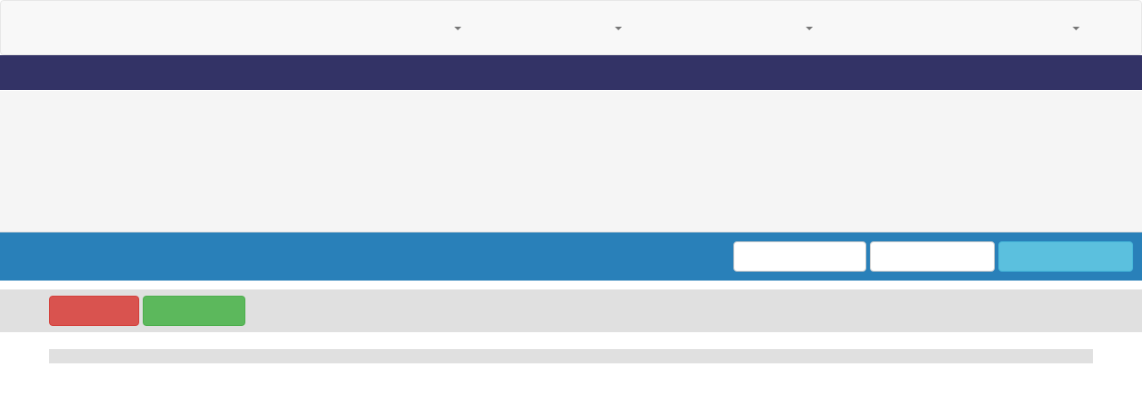

--- FILE ---
content_type: text/html; charset=UTF-8
request_url: https://www.mini2.info/misc.php?action=markread&my_post_key=17656506c9625facd24f82a6e29a5ac6
body_size: 2166
content:
<!DOCTYPE html>
<html xml:lang="de" lang="de" xmlns="http://www.w3.org/1999/xhtml">
<head>
<title>MINI² - Die ComMINIty</title>
<meta http-equiv="refresh" content="2;URL=index.php" />

<link rel="alternate" type="application/rss+xml" title="Letzte Themen (RSS 2.0)" href="https://www.mini2.info/syndication.php" />
<link rel="alternate" type="application/atom+xml" title="Letzte Themen (Atom 1.0)" href="https://www.mini2.info/syndication.php?type=atom1.0" />
<link rel="shortcut icon" href="/favicon.ico" />
<meta http-equiv="Content-Type" content="text/html; charset=UTF-8" />
<meta name="viewport" content="width=device-width, initial-scale=1" />

<script type="text/javascript" src="https://www.mini2.info/jscripts/jquery.js?ver=1823"></script>
<script type="text/javascript" src="https://maxcdn.bootstrapcdn.com/bootstrap/3.3.7/js/bootstrap.min.js"></script>
<script type="text/javascript" src="https://www.mini2.info/jscripts/jquery.plugins.min.js?ver=1821"></script>
<script type="text/javascript" src="https://www.mini2.info/jscripts/general.js?ver=1821"></script>
<script type="text/javascript" src="https://www.mini2.info/images/bootbb/js/tooltip.js"></script>

<link rel="stylesheet" href="https://maxcdn.bootstrapcdn.com/bootstrap/3.3.7/css/bootstrap.min.css" />
<link href='https://fonts.googleapis.com/css?family=Droid+Sans' rel='stylesheet' type='text/css' />
<link rel="stylesheet" href="https://maxcdn.bootstrapcdn.com/font-awesome/4.7.0/css/font-awesome.min.css" />

<link type="text/css" rel="stylesheet" href="https://www.mini2.info/cache/themes/theme3/global.css" />
<link type="text/css" rel="stylesheet" href="https://www.mini2.info/cache/themes/theme3/css3.css" />
<link type="text/css" rel="stylesheet" href="https://www.mini2.info/cache/themes/theme3/responsive.css" />
<link type="text/css" rel="stylesheet" href="https://www.mini2.info/cache/themes/theme3/blue.css" />




<script type="text/javascript">
jQuery(document).on('click', '.panel-heading span.clickable', function(e){
    var jQuerythis = jQuery(this);
	if(!jQuerythis.hasClass('panel-collapsed')) {
		jQuerythis.parents('.panel').find('.panel-body').slideUp();
		jQuerythis.addClass('panel-collapsed');
		jQuerythis.find('i').removeClass('glyphicon-chevron-up').addClass('glyphicon-chevron-down');
	} else {
		jQuerythis.parents('.panel').find('.panel-body').slideDown();
		jQuerythis.removeClass('panel-collapsed');
		jQuerythis.find('i').removeClass('glyphicon-chevron-down').addClass('glyphicon-chevron-up');
	}
})
</script>




<script type="text/javascript">
	lang.unknown_error = "Ein unbekannter Fehler ist aufgetreten.";

	lang.select2_match = "Ein Ergebnis wurde gefunden, drücke die Eingabetaste um es auszuwählen.";
	lang.select2_matches = "{1} Ergebnisse wurden gefunden, benutze die Pfeiltasten zum Navigieren.";
	lang.select2_nomatches = "Keine Ergebnisse gefunden";
	lang.select2_inputtooshort_single = "Bitte gib ein oder mehrere Zeichen ein";
	lang.select2_inputtooshort_plural = "Bitte gib {1} oder mehr Zeichen ein";
	lang.select2_inputtoolong_single = "Bitte lösche ein Zeichen";
	lang.select2_inputtoolong_plural = "Bitte lösche {1} Zeichen";
	lang.select2_selectiontoobig_single = "Du kannst nur einen Eintrag auswählen";
	lang.select2_selectiontoobig_plural = "Du kannst nur {1} Einträge auswählen";
	lang.select2_loadmore = "Lade weitere Ergebnisse&hellip;";
	lang.select2_searching = "Suche&hellip;";
	
	var templates = {
		modal: '<div class=\"modal\">\
	<div style=\"overflow-y: auto; max-height: 400px;\">\
		<table border=\"0\" cellspacing=\"0\" cellpadding=\"5\" class=\"tborder\">\
			<tr>\
				<td class=\"thead\" colspan=\"2\"><strong>__message__</strong></td>\
			</tr>\
			<tr>\
				<td colspan=\"2\" class=\"trow1\">\
				<div style=\"text-align: center\" class=\"modal_buttons\">__buttons__</div></td>\
			</tr>\
		</table>\
	</div>\
</div>',
		modal_button: '<input type=\"submit\" class=\"button\" value=\"__title__\"/>&nbsp;'
	};
	
	var cookieSecureFlag = "0";
	var cookieDomain = ".www.mini2.info";
	var cookiePath = "/";
	var cookiePrefix = "";
	var deleteevent_confirm = "Möchtest Du dieses Ereignis wirklich löschen?";
	var removeattach_confirm = "Möchtest du die ausgewählten Anhänge wirklich löschen?";
	var loading_text = 'Lade.<br />Bitte warten&hellip;';
	var saving_changes = 'Änderungen werden gespeichert&hellip;';
	var use_xmlhttprequest = "1";
	var my_post_key = "2608308936015846416b1296352fd381";
	var rootpath = "https://www.mini2.info";
	var imagepath = "https://www.mini2.info/images/bootbb";
  	var yes_confirm = "Ja";
	var no_confirm = "Nein";
	var MyBBEditor = null;
	var spinner_image = "https://www.mini2.info/images/bootbb/spinner.gif";
	var spinner = "<img src='" + spinner_image +"' alt='' />";
	var modal_zindex = 9999;
</script>

</head>
<body>
<br />
<br />
<br />
<br />
<div>
<div class="tborder align_center" style="margin:0 auto;" data-width="50%">

<div class="thead">MINI² - Die ComMINIty</div>


<div class="trow1"><p>Alle Foren wurden als gelesen markiert.</p></div>


<div class="trow2"><a href="index.php"><span class="smalltext">Bitte klicke hier, wenn Du nicht länger warten willst.</span></a></div>

</div>
</div>
</body>
</html>


--- FILE ---
content_type: text/html; charset=UTF-8
request_url: https://www.mini2.info/index.php
body_size: 21938
content:
<!DOCTYPE html>
<html xml:lang="de" lang="de" xmlns="http://www.w3.org/1999/xhtml">
<head>
<title>MINI² - Die ComMINIty</title>

<link rel="alternate" type="application/rss+xml" title="Letzte Themen (RSS 2.0)" href="https://www.mini2.info/syndication.php" />
<link rel="alternate" type="application/atom+xml" title="Letzte Themen (Atom 1.0)" href="https://www.mini2.info/syndication.php?type=atom1.0" />
<link rel="shortcut icon" href="/favicon.ico" />
<meta http-equiv="Content-Type" content="text/html; charset=UTF-8" />
<meta name="viewport" content="width=device-width, initial-scale=1" />

<script type="text/javascript" src="https://www.mini2.info/jscripts/jquery.js?ver=1823"></script>
<script type="text/javascript" src="https://maxcdn.bootstrapcdn.com/bootstrap/3.3.7/js/bootstrap.min.js"></script>
<script type="text/javascript" src="https://www.mini2.info/jscripts/jquery.plugins.min.js?ver=1821"></script>
<script type="text/javascript" src="https://www.mini2.info/jscripts/general.js?ver=1821"></script>
<script type="text/javascript" src="https://www.mini2.info/images/bootbb/js/tooltip.js"></script>

<link rel="stylesheet" href="https://maxcdn.bootstrapcdn.com/bootstrap/3.3.7/css/bootstrap.min.css" />
<link href='https://fonts.googleapis.com/css?family=Droid+Sans' rel='stylesheet' type='text/css' />
<link rel="stylesheet" href="https://maxcdn.bootstrapcdn.com/font-awesome/4.7.0/css/font-awesome.min.css" />

<link type="text/css" rel="stylesheet" href="https://www.mini2.info/cache/themes/theme3/global.css" />
<link type="text/css" rel="stylesheet" href="https://www.mini2.info/cache/themes/theme3/css3.css" />
<link type="text/css" rel="stylesheet" href="https://www.mini2.info/cache/themes/theme3/responsive.css" />
<link type="text/css" rel="stylesheet" href="https://www.mini2.info/cache/themes/theme3/blue.css" />




<script type="text/javascript">
jQuery(document).on('click', '.panel-heading span.clickable', function(e){
    var jQuerythis = jQuery(this);
	if(!jQuerythis.hasClass('panel-collapsed')) {
		jQuerythis.parents('.panel').find('.panel-body').slideUp();
		jQuerythis.addClass('panel-collapsed');
		jQuerythis.find('i').removeClass('glyphicon-chevron-up').addClass('glyphicon-chevron-down');
	} else {
		jQuerythis.parents('.panel').find('.panel-body').slideDown();
		jQuerythis.removeClass('panel-collapsed');
		jQuerythis.find('i').removeClass('glyphicon-chevron-down').addClass('glyphicon-chevron-up');
	}
})
</script>




<script type="text/javascript">
	lang.unknown_error = "Ein unbekannter Fehler ist aufgetreten.";

	lang.select2_match = "Ein Ergebnis wurde gefunden, drücke die Eingabetaste um es auszuwählen.";
	lang.select2_matches = "{1} Ergebnisse wurden gefunden, benutze die Pfeiltasten zum Navigieren.";
	lang.select2_nomatches = "Keine Ergebnisse gefunden";
	lang.select2_inputtooshort_single = "Bitte gib ein oder mehrere Zeichen ein";
	lang.select2_inputtooshort_plural = "Bitte gib {1} oder mehr Zeichen ein";
	lang.select2_inputtoolong_single = "Bitte lösche ein Zeichen";
	lang.select2_inputtoolong_plural = "Bitte lösche {1} Zeichen";
	lang.select2_selectiontoobig_single = "Du kannst nur einen Eintrag auswählen";
	lang.select2_selectiontoobig_plural = "Du kannst nur {1} Einträge auswählen";
	lang.select2_loadmore = "Lade weitere Ergebnisse&hellip;";
	lang.select2_searching = "Suche&hellip;";
	
	var templates = {
		modal: '<div class=\"modal\">\
	<div style=\"overflow-y: auto; max-height: 400px;\">\
		<table border=\"0\" cellspacing=\"0\" cellpadding=\"5\" class=\"tborder\">\
			<tr>\
				<td class=\"thead\" colspan=\"2\"><strong>__message__</strong></td>\
			</tr>\
			<tr>\
				<td colspan=\"2\" class=\"trow1\">\
				<div style=\"text-align: center\" class=\"modal_buttons\">__buttons__</div></td>\
			</tr>\
		</table>\
	</div>\
</div>',
		modal_button: '<input type=\"submit\" class=\"button\" value=\"__title__\"/>&nbsp;'
	};
	
	var cookieSecureFlag = "0";
	var cookieDomain = ".www.mini2.info";
	var cookiePath = "/";
	var cookiePrefix = "";
	var deleteevent_confirm = "Möchtest Du dieses Ereignis wirklich löschen?";
	var removeattach_confirm = "Möchtest du die ausgewählten Anhänge wirklich löschen?";
	var loading_text = 'Lade.<br />Bitte warten&hellip;';
	var saving_changes = 'Änderungen werden gespeichert&hellip;';
	var use_xmlhttprequest = "1";
	var my_post_key = "2608308936015846416b1296352fd381";
	var rootpath = "https://www.mini2.info";
	var imagepath = "https://www.mini2.info/images/bootbb";
  	var yes_confirm = "Ja";
	var no_confirm = "Nein";
	var MyBBEditor = null;
	var spinner_image = "https://www.mini2.info/images/bootbb/spinner.gif";
	var spinner = "<img src='" + spinner_image +"' alt='' />";
	var modal_zindex = 9999;
</script>


<script type="text/javascript" src="https://cdnjs.cloudflare.com/ajax/libs/waypoints/4.0.0/jquery.waypoints.min.js"></script>
<script type="text/javascript" src="https://cdn.jsdelivr.net/npm/jquery.counterup@2.1.0/jquery.counterup.min.js"></script>
<!--
https://github.com/ciromattia/jquery.counterup
<script type="text/javascript" src="https://www.mini2.info/images/bootbb/js/jquery.counterup.min.js?ver=210"></script>
-->

<script>
<!--
	lang.no_new_posts = "Forum enthält keine neuen Beiträge";
	lang.click_mark_read = "Klicke hier, um das Forum als gelesen zu markieren";
// -->
</script>
</head>
<body>

<header>
<div class="navbar navbar-default">
	<div class="container">
		
		<div class="navbar-header">
			<button type="button" class="navbar-toggle" data-toggle="collapse" data-target=".navbar-ex1-collapse" aria-label="Toggle navigation">
				<span class="icon-bar"></span>
				<span class="icon-bar"></span>
				<span class="icon-bar"></span> 
			</button>
			<div class="navbar-header">
				  <!--<a class="navbar-brand" href="https://www.mini2.info">BootBB</a>-->
				<a class="" href="https://www.mini2.info"><img src="https://www.mini2.info/images/bootbb/m2_logo.png" /></a>
			</div>
		</div>
		
		<div class="collapse navbar-collapse navbar-ex1-collapse">
			<ul class="nav navbar-nav navbar-right">
				<li class="dropdown">
					<a href="#" class="dropdown-toggle" data-toggle="dropdown" role="button" aria-expanded="false">
						<i class="fa fa-bell"></i> Portal <span class="caret"></span>
					</a>
					<ul class="dropdown-menu" role="menu">
						<li><a href="portal.php"><i class="fa fa-home"></i> Startseite</a></li>
						<li><a href="raeder.php"><i class="fa fa-circle-o"></i> Räder</a></li>
					</ul>
				</li>
				<li id="nav-forums"><a href="index.php"><i class="fa fa-bars"></i> Forum</a></li>
				
				<li class="dropdown">
					<a href="#" class="dropdown-toggle" data-toggle="dropdown" role="button" aria-expanded="false">
						<i class="fa fa-search"></i> Suche <span class="caret"></span>
					</a>
					<ul class="dropdown-menu" role="menu">
						<li><a href="search.php?action=getnew"><i class="fa fa-comments"></i> Beiträge seit deiner letzten Anmeldung</a></li>
						<li><a href="search.php?action=getdaily"><i class="fa fa-comments"></i> Beiträge der letzten 24 Stunden</a></li>
						<li><a href="search.php?action=getdaily&days=3"><i class="fa fa-comments"></i> Beiträge der letzten 3 Tage</a></li>
						<li class="divider"></li>
						<li id="nav-search"><a href="search.php"><i class="fa fa-search"></i> Erweiterte Suche...</a></li>
					</ul>
				</il>
			
				<li><a href="ezgallery.php"><i class="fa fa-camera"></i> Galerie</a></li>
			
				<li class="dropdown">
					<a href="#" class="dropdown-toggle" data-toggle="dropdown" role="button" aria-expanded="false">
						<i class="fa fa-download"></i> Downloads <span class="caret"></span>
					</a>
					<ul class="dropdown-menu" role="menu">
						<li><a href="showthread.php?tid=63753"><i class="fa fa-save"></i> Einbauanleitungen 1. Gen.</a></li>
						<li><a href="showthread.php?tid=63754"><i class="fa fa-save"></i> Einbauanleitungen 2. Gen.</a></li>
						<li class="divider"></li>
						<li><a href="showthread.php?tid=63249"><i class="fa fa-save"></i> Preislisten &amp; Kataloge</a></li>
						<li><a href="showthread.php?tid=63808"><i class="fa fa-save"></i> Gutachten</a></li>
					</ul>
				</li> 
				
				<li id="nav-calendar"><a href="calendar.php"><i class="fa fa-calendar"></i> Kalender</a></li>
				<li id="nav-sponsors"><a href="sponsors.php"><i class="fa fa-automobile"></i> Sponsoren</a></li>
			
				<li class="dropdown">
					<a href="#" class="dropdown-toggle" data-toggle="dropdown" role="button" aria-expanded="false">
						<i class="fa fa-cubes"></i> Mehr <span class="caret"></span>
					</a>
					<ul class="dropdown-menu" role="menu">
						<li id="nav-member"><a href="memberlist.php"><i class="fa fa-users"></i> Mitglieder</a></li>
						<li class="divider"></li>
						<li id="nav-help"><a href="misc.php?action=help"><i class="fa fa-life-bouy"></i> Hilfe</a></li>
					</ul>
				</li> 
			</ul>
		</div>
	</div>
</div>
</header>



<script type="text/javascript">
jQuery(document).ready(function() {
	jQuery('#cookies .cookielaw_disallow').click(function() {
		if(!confirm('Bist Du sicher, dass Du Cookies ablehnen möchtest?'+'\r\n\r\n'+'Dies bedeutet, dass Du dich nicht im Forum anmelden kannst und Funktionen stark eingeschränkt sind.'))
		{
			return false;
		}
	});
});
</script>
<div id="cookies" style="width: 100%; text-align: left; margin-bottom: 10px;">
	<form action="https://www.mini2.info/misc.php?action=cookielaw_change" method="post">
		<table border="0" cellspacing="0" cellpadding="0" class="tborder">
			<tr>		
				<td class="thead"><strong>Dieses Forum verwendet Cookies</strong></td>
			</tr>
			<tr>		
				<td class="trow1">Dieses Forum benutzt Cookies um Deine Login-Informationen zu speichern, falls Du hier registriert bist oder von Deinem letzten Besuch, falls Du nicht registriert bist. Cookies sind kurze Textdateien, die auf Deinem Computer/Gerät gespeichert werden; die Cookies, die von diesem Forum erstellt werden, können nur hier benutzt werden und stellen kein Sicherheitsrisiko dar. Unsere Cookies speichern Informationen zu den von Dir gelesenen Themen. Durch den Zugriff auf diese Internetcommunity schließt du einen Nutzungsvertrag mit dem Betreiber dieser <a href="impressum.php">Community</a> und erklärst dich mit den hier abgebildeten <a href="rules.php">Regeln</a> und der <a href="datenschutz.php">Datenschutzerklärung</a> einverstanden. Wenn du mit unseren Regeln oder der Datenschutzerklärung nicht einverstanden bist, darfst du die Community nicht mehr betreten oder sie nutzen. Bitte bestätige die Frage, ob Du Cookies annimmst oder ablehnst.<br /><br />Unabhängig von dieser Auswahl wird trotzdem ein Cookie in Deinem Gerät gespeichert, um Dir diese Frage beim nächsten Besuch nicht noch einmal zu stellen. Du kannst die Cookie Einstellung jederzeit über den Link in der <a href="datenschutz.php">Datenschutzerklärung</a> ändern.</td>
			</tr>
			<tr>		
				<td class="tfoot"><div class="float_right">
<input type="submit" name="allow" class="btn btn-default" value="Cookies annehmen" /> <input type="submit" name="disallow" class="cookielaw_disallow btn btn-default" value="Cookies ablehnen" />
<input type="submit" name="more_info" class="btn btn-info" value="Mehr Informationen" />
<input type="hidden" name="my_post_key" value="2608308936015846416b1296352fd381" />
</div></td>
			</tr>
		</table>
	</form>
</div>
<div id="container">
	<a name="top" id="top"></a>
		<div id="header">
			<div id="panel">
				<div class="upper">
					<div class="container">
						
<span><a href="https://www.mini2.info/member.php?action=login" onclick="$('#quick_login').modal({ fadeDuration: 250, keepelement: true }); return false;" class="login btn btn-danger" style="color: #fff;"><i class="fa fa-sign-in"></i> Anmelden</a> <a href="https://www.mini2.info/member.php?action=register" class="register btn btn-success" style="color: #fff;"><i class="fa fa-user-plus"></i> Registrieren</a></span>

<span class="float_right hidden-xs">Hallo, Gast!</span>

<br class="clearfix" />
	

				<div class="modal" id="quick_login" style="display: none;">
					<form method="post" action="https://www.mini2.info/member.php">
						<input name="my_post_key" type="hidden" value="2608308936015846416b1296352fd381" />
						<input name="action" type="hidden" value="do_login" />
						<input name="url" type="hidden" value="" />
						<input name="quick_login" type="hidden" value="1" />
						<table width="100%" cellspacing="0" cellpadding="0" border="0" class="tborder">
							<tr>
								<td class="thead" colspan="2"><strong>Login</strong></td>
							</tr>
							<tr>
								<td class="trow1" width="25%"><strong>Benutzername:</strong></td>
								<td class="trow1"><input name="quick_username" id="quick_login_username" type="text" value="" class="textbox initial_focus" /></td>
							</tr>
							<tr>
								<td class="trow2"><strong>Passwort:</strong></td>
								<td class="trow2">
									<input name="quick_password" id="quick_login_password" type="password" value="" class="textbox" /> <a href="https://www.mini2.info/member.php?action=lostpw" class="lost_password">Passwort vergessen?</a>
								</td>
							</tr>
							<tr>
								<td class="trow1">&nbsp;</td>
								<td class="trow1 remember_me">
									<input name="quick_remember" id="quick_login_remember" type="checkbox" value="yes" class="checkbox" checked="checked" />
									<label for="quick_login_remember">Merken</label>
								</td>
							</tr>
							<tr>
								<td class="trow2" colspan="2">
									<div align="center"><input name="submit" type="submit" class="button" value="Login" /></div>
								</td>
							</tr>
						</table>
					</form>
				</div>
				<script type="text/javascript">
					$("#quick_login input[name='url']").val($(location).attr('href'));
				</script>

					</div>
				</div>
			</div>
	</div>
</div>

<main class="container">
	<br />
	
<ol class="breadcrumb container">
	
	<span style="float:right;">
		<script type='text/javascript'><!--//<![CDATA[
   var m3_u = (location.protocol=='https:'?'https://ads.mini2.info/www/delivery/ajs.php':'http://ads.mini2.info/www/delivery/ajs.php');
   var m3_r = Math.floor(Math.random()*99999999999);
   if (!document.MAX_used) document.MAX_used = ',';
   document.write ("<scr"+"ipt type='text/javascript' src='"+m3_u);
   document.write ("?zoneid=1");
   document.write ('&amp;cb=' + m3_r);
   if (document.MAX_used != ',') document.write ("&amp;exclude=" + document.MAX_used);
   document.write (document.charset ? '&amp;charset='+document.charset : (document.characterSet ? '&amp;charset='+document.characterSet : ''));
   document.write ("&amp;loc=" + escape(window.location));
   if (document.referrer) document.write ("&amp;referer=" + escape(document.referrer));
   if (document.context) document.write ("&context=" + escape(document.context));
   if (document.mmm_fo) document.write ("&amp;mmm_fo=1");
   document.write ("'><\/scr"+"ipt>");
//]]>--></script><noscript><a href='http://ads.mini2.info/www/delivery/ck.php?n=a7ec61dd&amp;cb=87373723723723' target='_blank'><img src='http://ads.mini2.info/www/delivery/avw.php?zoneid=1&amp;cb=87373723723723&amp;n=a7ec61dd' border='0' alt='' /></a></noscript>
	</span>
</ol>

<div class="tborder" style="margin-bottom: 25px;">
  <div class="thead" style="padding: 25px;">
    <span style="font-size: 20px;">Wichtige Ankündigung</span>
  </div>
  <div class="tbody">
    <div class="row trow2" style="padding: 25px;">
    	<span style="font-size: 16px;">
        	Liebe Forengemeinde,
		<br>
        <br>
	        Wir führen hinter den Kulissen aktuell Gespräche, nach deren Beendigung wir hoffen, euch das Forum weiterhin als Informationsquelle bereitstellen zu können.<br>
    	    Daher haben wir uns entschlossen das Forum über das geplante Abschaltdatum (30.06.2024) hinaus erst einmal am Leben zu halten.<br>
        <br>
			In diesem Zuge haben wir aktuell die Möglichkeit zur Registrierung für neue Benutzer deaktiviert.
        <br>
        <br>
    	    Näheres folgt in Kürze...<br>
        <br>
        	Euer <img src="https://www.mini2.info/images/smilies/mini2.gif" alt="MINI²" />-Team
      </span>
		<br><br>
	  <span style="font-size: 12px;">
		Weitere Infos erhaltet Ihr im zugehörigen Thema: <a href="https://www.mini2.info/showthread.php?tid=69087">Time to Say Goodbye: MINI² geht am 30.06.2024 in den Ruhestand</a>
	   </span>
    </div>
  </div>
</div>

		
		
		
		
		
		


<div class="tborder">

<div class="thead">

<div class="expcolimage"><img src="https://www.mini2.info/images/bootbb/collapse.png" id="cat_3_img" class="expander" alt="[-]" title="[-]" /></div>

<h5 style="font-weight: bold;"><a href="forumdisplay.php?fid=3" title="Alles Wichtige rund um das Forum">MINI² community</a></h5>
</div>

<div class="tbody" style="" id="cat_3_e">
	<div class="tcat rowbit">
<span class="forumbit_main col-sm-9">Forum</span>	
<span class="forumbit_lastpost align_center col-sm-3 hidden-xs" >Letzter Beitrag</span>	
	</div>
	
	
    <div class="rowbit row trow1">
 
		<div class="forum_status forum_off ajax_mark_read col-sm-1 col-md-1 hidden-xs align_center ficons_24" title="Forum enthält keine neuen Beiträge" id="mark_read_24" style="font-size: 24px;"><i class="fa fa-comments"></i></div>

		<div class="col-sm-6  col-md-6 col-xs-11" style="vertical-align: middle;">
			
			<h4 style="font-weight: bold;">
			
			<span class="forum_status forum_off ajax_mark_read  align_center ficons_24 hidden-lg hidden-md hidden-sm"  title="Forum enthält keine neuen Beiträge" id="mark_read_24"><i class="fa fa-comments"></i></span>
			
<a href="forumdisplay.php?fid=24" title="Die Regeln, wichtige Hinweise und sonstige Ankündigungen von mini².">MINI² infos</a><span class="hidden-lg hidden-md hidden-sm">
<a href="showthread.php?tid=69087&amp;action=lastpost" data-toggle="tooltip" title="Time to Say Goodbye: MINI..."><strong><i class="fa fa-arrow-circle-right"></i><span class="hidden-xs">&nbsp;Time to Say Goodbye: MINI...</span></strong></a>
<span class="hidden-xs smalltext">
<br>von <a href="https://www.mini2.info/member.php?action=profile&amp;uid=15776">tutur</a> | 17.08.2025, 20:43</span>
</span>
			
			</h4>
			
			
			<span class="smalltext hidden-xs">Die Regeln, wichtige Hinweise und sonstige Ankündigungen von mini².</span>
<div class="smalltext forumbit_moderators">Moderiert von: <a href="member.php?action=profile&amp;uid=1150">Doenermann</a>, <a href="member.php?action=profile&amp;uid=936">MINI²-Team</a></div>

		
			
		
		</div>
		

        <div class="col-sm-2  col-md-2 hidden-xs" style="font-size: 14px; font-weight: bold; white-space: nowrap;"><i class="fa fa-comment"></i> 234 Themen<br />
<i class="fa fa-comments"></i> 5.452 Beiträge<br /></div>
		
        <div class="col-sm-3  col-md-3 hidden-xs" style="text-align:right;position: relative; margin-left: 35px;">
<a href="showthread.php?tid=69087&amp;action=lastpost" data-toggle="tooltip" title="Time to Say Goodbye: MINI..."><strong><i class="fa fa-arrow-circle-right"></i><span class="hidden-xs">&nbsp;Time to Say Goodbye: MINI...</span></strong></a>
<span class="hidden-xs smalltext">
<br>von <a href="https://www.mini2.info/member.php?action=profile&amp;uid=15776">tutur</a> | 17.08.2025, 20:43</span>
</div>
    

</div>

    <div class="rowbit row trow2">
 
		<div class="forum_status forum_off ajax_mark_read col-sm-1 col-md-1 hidden-xs align_center ficons_19" title="Forum enthält keine neuen Beiträge" id="mark_read_19" style="font-size: 24px;"><i class="fa fa-comments"></i></div>

		<div class="col-sm-6  col-md-6 col-xs-11" style="vertical-align: middle;">
			
			<h4 style="font-weight: bold;">
			
			<span class="forum_status forum_off ajax_mark_read  align_center ficons_19 hidden-lg hidden-md hidden-sm"  title="Forum enthält keine neuen Beiträge" id="mark_read_19"><i class="fa fa-comments"></i></span>
			
<a href="forumdisplay.php?fid=19" title="Wie gefällt Dir dieses Forum? Wünsche, Anregungen, Fehler, Fragen? Bitte hier hinein!">MINI² feedback</a><span class="hidden-lg hidden-md hidden-sm">
<a href="showthread.php?tid=67948&amp;action=lastpost" data-toggle="tooltip" title="ungewollte oder mehrfache..."><strong><i class="fa fa-arrow-circle-right"></i><span class="hidden-xs">&nbsp;ungewollte oder mehrfache...</span></strong></a>
<span class="hidden-xs smalltext">
<br>von <a href="https://www.mini2.info/member.php?action=profile&amp;uid=24202">ichweißeswirklichnicht</a> | 13.09.2022, 22:22</span>
</span>
			
			</h4>
			
			
			<span class="smalltext hidden-xs">Wie gefällt Dir dieses Forum? Wünsche, Anregungen, Fehler, Fragen? Bitte hier hinein!</span>
<div class="smalltext forumbit_moderators">Moderiert von: <a href="member.php?action=profile&amp;uid=1150">Doenermann</a></div>

<div class="forumbit_subforums smalltext">Unterforen: <div title="Forum enthält keine neuen Beiträge" class="subforumicon subforum_minioff ajax_mark_read" id="mark_read_272"><i class="fa fa-comment"></i></div><a href="forumdisplay.php?fid=272" title="">MINI² feedback: Neue Forensoftware</a></div>

		
			
		
		</div>
		

        <div class="col-sm-2  col-md-2 hidden-xs" style="font-size: 14px; font-weight: bold; white-space: nowrap;"><i class="fa fa-comment"></i> 430 Themen<br />
<i class="fa fa-comments"></i> 6.665 Beiträge<br /></div>
		
        <div class="col-sm-3  col-md-3 hidden-xs" style="text-align:right;position: relative; margin-left: 35px;">
<a href="showthread.php?tid=67948&amp;action=lastpost" data-toggle="tooltip" title="ungewollte oder mehrfache..."><strong><i class="fa fa-arrow-circle-right"></i><span class="hidden-xs">&nbsp;ungewollte oder mehrfache...</span></strong></a>
<span class="hidden-xs smalltext">
<br>von <a href="https://www.mini2.info/member.php?action=profile&amp;uid=24202">ichweißeswirklichnicht</a> | 13.09.2022, 22:22</span>
</div>
    

</div>

    <div class="rowbit row trow1">
 
		<div class="forum_status forum_off ajax_mark_read col-sm-1 col-md-1 hidden-xs align_center ficons_23" title="Forum enthält keine neuen Beiträge" id="mark_read_23" style="font-size: 24px;"><i class="fa fa-comments"></i></div>

		<div class="col-sm-6  col-md-6 col-xs-11" style="vertical-align: middle;">
			
			<h4 style="font-weight: bold;">
			
			<span class="forum_status forum_off ajax_mark_read  align_center ficons_23 hidden-lg hidden-md hidden-sm"  title="Forum enthält keine neuen Beiträge" id="mark_read_23"><i class="fa fa-comments"></i></span>
			
<a href="forumdisplay.php?fid=23" title="Vorstellung, Hilfestellungen etc. Hier bitte keine technischen Diskussionen">MINI² starthilfe</a><span class="hidden-lg hidden-md hidden-sm">
<a href="showthread.php?tid=68369&amp;action=lastpost" data-toggle="tooltip" title="Grüße aus dem Kölner West..."><strong><i class="fa fa-arrow-circle-right"></i><span class="hidden-xs">&nbsp;Grüße aus dem Kölner West...</span></strong></a>
<span class="hidden-xs smalltext">
<br>von <a href="https://www.mini2.info/member.php?action=profile&amp;uid=29023">Coupe86c</a> | 10.10.2025, 21:04</span>
</span>
			
			</h4>
			
			
			<span class="smalltext hidden-xs">Vorstellung, Hilfestellungen etc. Hier bitte keine technischen Diskussionen</span>
<div class="smalltext forumbit_moderators">Moderiert von: <a href="member.php?action=profile&amp;uid=7413">bang99jr</a></div>

		
			
		
		</div>
		

        <div class="col-sm-2  col-md-2 hidden-xs" style="font-size: 14px; font-weight: bold; white-space: nowrap;"><i class="fa fa-comment"></i> 2.539 Themen<br />
<i class="fa fa-comments"></i> 40.289 Beiträge<br /></div>
		
        <div class="col-sm-3  col-md-3 hidden-xs" style="text-align:right;position: relative; margin-left: 35px;">
<a href="showthread.php?tid=68369&amp;action=lastpost" data-toggle="tooltip" title="Grüße aus dem Kölner West..."><strong><i class="fa fa-arrow-circle-right"></i><span class="hidden-xs">&nbsp;Grüße aus dem Kölner West...</span></strong></a>
<span class="hidden-xs smalltext">
<br>von <a href="https://www.mini2.info/member.php?action=profile&amp;uid=29023">Coupe86c</a> | 10.10.2025, 21:04</span>
</div>
    

</div>

    <div class="rowbit row trow2">
 
		<div class="forum_status forum_off ajax_mark_read col-sm-1 col-md-1 hidden-xs align_center ficons_20" title="Forum enthält keine neuen Beiträge" id="mark_read_20" style="font-size: 24px;"><i class="fa fa-comments"></i></div>

		<div class="col-sm-6  col-md-6 col-xs-11" style="vertical-align: middle;">
			
			<h4 style="font-weight: bold;">
			
			<span class="forum_status forum_off ajax_mark_read  align_center ficons_20 hidden-lg hidden-md hidden-sm"  title="Forum enthält keine neuen Beiträge" id="mark_read_20"><i class="fa fa-comments"></i></span>
			
<a href="forumdisplay.php?fid=20" title="Plauderecke für MINIfahrer">MINI² friends-talk</a><span class="hidden-lg hidden-md hidden-sm">
<a href="showthread.php?tid=53094&amp;action=lastpost" data-toggle="tooltip" title="Totes Forum!?"><strong><i class="fa fa-arrow-circle-right"></i><span class="hidden-xs">&nbsp;Totes Forum!?</span></strong></a>
<span class="hidden-xs smalltext">
<br>von <a href="https://www.mini2.info/member.php?action=profile&amp;uid=32953">bezerker</a> | 13.03.2025, 09:03</span>
</span>
			
			</h4>
			
			
			<span class="smalltext hidden-xs">Plauderecke für MINIfahrer</span>
<div class="smalltext forumbit_moderators">Moderiert von: <a href="member.php?action=profile&amp;uid=1581">zeke</a></div>

<div class="forumbit_subforums smalltext">Unterforen: <div title="Forum ist geschlossen" class="subforumicon subforum_minioffclose ajax_mark_read" id="mark_read_66"><i class="fa fa-comment"></i></div><a href="forumdisplay.php?fid=66" title="">MINI² friends Archiv</a></div>

		
			
		
		</div>
		

        <div class="col-sm-2  col-md-2 hidden-xs" style="font-size: 14px; font-weight: bold; white-space: nowrap;"><i class="fa fa-comment"></i> 247 Themen<br />
<i class="fa fa-comments"></i> 53.501 Beiträge<br /></div>
		
        <div class="col-sm-3  col-md-3 hidden-xs" style="text-align:right;position: relative; margin-left: 35px;">
<a href="showthread.php?tid=53094&amp;action=lastpost" data-toggle="tooltip" title="Totes Forum!?"><strong><i class="fa fa-arrow-circle-right"></i><span class="hidden-xs">&nbsp;Totes Forum!?</span></strong></a>
<span class="hidden-xs smalltext">
<br>von <a href="https://www.mini2.info/member.php?action=profile&amp;uid=32953">bezerker</a> | 13.03.2025, 09:03</span>
</div>
    

</div>

    <div class="rowbit row trow1">
 
		<div class="forum_status forum_off ajax_mark_read col-sm-1 col-md-1 hidden-xs align_center ficons_25" title="Forum enthält keine neuen Beiträge" id="mark_read_25" style="font-size: 24px;"><i class="fa fa-comments"></i></div>

		<div class="col-sm-6  col-md-6 col-xs-11" style="vertical-align: middle;">
			
			<h4 style="font-weight: bold;">
			
			<span class="forum_status forum_off ajax_mark_read  align_center ficons_25 hidden-lg hidden-md hidden-sm"  title="Forum enthält keine neuen Beiträge" id="mark_read_25"><i class="fa fa-comments"></i></span>
			
<a href="forumdisplay.php?fid=25" title="Das Beratungsforum für alle Fragen, die vor dem Kauf eines gebrauchten MINIs oder vor der Bestellung eines neuen MINIs auftreten. Inklusive Kataloge, Preislisten &amp; Farben-Galerie.">MINI² config</a><span class="hidden-lg hidden-md hidden-sm">
<a href="showthread.php?tid=63249&amp;action=lastpost" data-toggle="tooltip" title="MINI Kataloge, Preisliste..."><strong><i class="fa fa-arrow-circle-right"></i><span class="hidden-xs">&nbsp;MINI Kataloge, Preisliste...</span></strong></a>
<span class="hidden-xs smalltext">
<br>von <a href="https://www.mini2.info/member.php?action=profile&amp;uid=12445">Ready2Go</a> | 08.09.2025, 19:20</span>
</span>
			
			</h4>
			
			
			<span class="smalltext hidden-xs">Das Beratungsforum für alle Fragen, die vor dem Kauf eines gebrauchten MINIs oder vor der Bestellung eines neuen MINIs auftreten. Inklusive Kataloge, Preislisten &amp; Farben-Galerie.</span>
<div class="smalltext forumbit_moderators">Moderiert von: <a href="member.php?action=profile&amp;uid=1581">zeke</a></div>

		
			
		
		</div>
		

        <div class="col-sm-2  col-md-2 hidden-xs" style="font-size: 14px; font-weight: bold; white-space: nowrap;"><i class="fa fa-comment"></i> 1.161 Themen<br />
<i class="fa fa-comments"></i> 21.922 Beiträge<br /></div>
		
        <div class="col-sm-3  col-md-3 hidden-xs" style="text-align:right;position: relative; margin-left: 35px;">
<a href="showthread.php?tid=63249&amp;action=lastpost" data-toggle="tooltip" title="MINI Kataloge, Preisliste..."><strong><i class="fa fa-arrow-circle-right"></i><span class="hidden-xs">&nbsp;MINI Kataloge, Preisliste...</span></strong></a>
<span class="hidden-xs smalltext">
<br>von <a href="https://www.mini2.info/member.php?action=profile&amp;uid=12445">Ready2Go</a> | 08.09.2025, 19:20</span>
</div>
    

</div>

    <div class="rowbit row trow2">
 
		<div class="forum_status forum_off ajax_mark_read col-sm-1 col-md-1 hidden-xs align_center ficons_26" title="Forum enthält keine neuen Beiträge" id="mark_read_26" style="font-size: 24px;"><i class="fa fa-comments"></i></div>

		<div class="col-sm-6  col-md-6 col-xs-11" style="vertical-align: middle;">
			
			<h4 style="font-weight: bold;">
			
			<span class="forum_status forum_off ajax_mark_read  align_center ficons_26 hidden-lg hidden-md hidden-sm"  title="Forum enthält keine neuen Beiträge" id="mark_read_26"><i class="fa fa-comments"></i></span>
			
<a href="forumdisplay.php?fid=26" title="Alles rund um die Fahrzeugpflege">MINI² care</a><span class="hidden-lg hidden-md hidden-sm">
<a href="showthread.php?tid=67662&amp;action=lastpost" data-toggle="tooltip" title="Graue rauhe Stellen an de..."><strong><i class="fa fa-arrow-circle-right"></i><span class="hidden-xs">&nbsp;Graue rauhe Stellen an de...</span></strong></a>
<span class="hidden-xs smalltext">
<br>von IjocaW | 25.02.2024, 08:02</span>
</span>
			
			</h4>
			
			
			<span class="smalltext hidden-xs">Alles rund um die Fahrzeugpflege</span>
<div class="smalltext forumbit_moderators">Moderiert von: <a href="member.php?action=profile&amp;uid=1150">Doenermann</a></div>

		
			
		
		</div>
		

        <div class="col-sm-2  col-md-2 hidden-xs" style="font-size: 14px; font-weight: bold; white-space: nowrap;"><i class="fa fa-comment"></i> 307 Themen<br />
<i class="fa fa-comments"></i> 6.038 Beiträge<br /></div>
		
        <div class="col-sm-3  col-md-3 hidden-xs" style="text-align:right;position: relative; margin-left: 35px;">
<a href="showthread.php?tid=67662&amp;action=lastpost" data-toggle="tooltip" title="Graue rauhe Stellen an de..."><strong><i class="fa fa-arrow-circle-right"></i><span class="hidden-xs">&nbsp;Graue rauhe Stellen an de...</span></strong></a>
<span class="hidden-xs smalltext">
<br>von IjocaW | 25.02.2024, 08:02</span>
</div>
    

</div>

    <div class="rowbit row trow1">
 
		<div class="forum_status forum_off ajax_mark_read col-sm-1 col-md-1 hidden-xs align_center ficons_27" title="Forum enthält keine neuen Beiträge" id="mark_read_27" style="font-size: 24px;"><i class="fa fa-comments"></i></div>

		<div class="col-sm-6  col-md-6 col-xs-11" style="vertical-align: middle;">
			
			<h4 style="font-weight: bold;">
			
			<span class="forum_status forum_off ajax_mark_read  align_center ficons_27 hidden-lg hidden-md hidden-sm"  title="Forum enthält keine neuen Beiträge" id="mark_read_27"><i class="fa fa-comments"></i></span>
			
<a href="forumdisplay.php?fid=27" title="Das Forum um deinen MINI zu präsentieren">MINI² showroom</a><span class="hidden-lg hidden-md hidden-sm">
<a href="showthread.php?tid=52157&amp;action=lastpost" data-toggle="tooltip" title="Totolino`s Clubbibaby...."><strong><i class="fa fa-arrow-circle-right"></i><span class="hidden-xs">&nbsp;Totolino`s Clubbibaby....</span></strong></a>
<span class="hidden-xs smalltext">
<br>von <a href="https://www.mini2.info/member.php?action=profile&amp;uid=16223">alfshumway</a> | 19.09.2025, 16:06</span>
</span>
			
			</h4>
			
			
			<span class="smalltext hidden-xs">Das Forum um deinen MINI zu präsentieren</span>
<div class="smalltext forumbit_moderators">Moderiert von: <a href="member.php?action=profile&amp;uid=1439">chubv</a></div>

<div class="forumbit_subforums smalltext">Unterforen: <div title="Forum enthält keine neuen Beiträge" class="subforumicon subforum_minioff ajax_mark_read" id="mark_read_40"><i class="fa fa-comment"></i></div><a href="forumdisplay.php?fid=40" title="">MINI² MINI des Monats Archiv</a></div>

		
			
		
		</div>
		

        <div class="col-sm-2  col-md-2 hidden-xs" style="font-size: 14px; font-weight: bold; white-space: nowrap;"><i class="fa fa-comment"></i> 816 Themen<br />
<i class="fa fa-comments"></i> 73.430 Beiträge<br /></div>
		
        <div class="col-sm-3  col-md-3 hidden-xs" style="text-align:right;position: relative; margin-left: 35px;">
<a href="showthread.php?tid=52157&amp;action=lastpost" data-toggle="tooltip" title="Totolino`s Clubbibaby...."><strong><i class="fa fa-arrow-circle-right"></i><span class="hidden-xs">&nbsp;Totolino`s Clubbibaby....</span></strong></a>
<span class="hidden-xs smalltext">
<br>von <a href="https://www.mini2.info/member.php?action=profile&amp;uid=16223">alfshumway</a> | 19.09.2025, 16:06</span>
</div>
    

</div>

    <div class="rowbit row trow2">
 
		<div class="forum_status forum_off ajax_mark_read col-sm-1 col-md-1 hidden-xs align_center ficons_21" title="Forum enthält keine neuen Beiträge" id="mark_read_21" style="font-size: 24px;"><i class="fa fa-comments"></i></div>

		<div class="col-sm-6  col-md-6 col-xs-11" style="vertical-align: middle;">
			
			<h4 style="font-weight: bold;">
			
			<span class="forum_status forum_off ajax_mark_read  align_center ficons_21 hidden-lg hidden-md hidden-sm"  title="Forum enthält keine neuen Beiträge" id="mark_read_21"><i class="fa fa-comments"></i></span>
			
<a href="forumdisplay.php?fid=21" title="Alles zu den ganz kleinen MINIs, MINI T-Shirts, Handtücher und Merchandising">MINI² sammelwahn</a><span class="hidden-lg hidden-md hidden-sm">
<a href="showthread.php?tid=68238&amp;action=lastpost" data-toggle="tooltip" title="GPiece of Art Mini John C..."><strong><i class="fa fa-arrow-circle-right"></i><span class="hidden-xs">&nbsp;GPiece of Art Mini John C...</span></strong></a>
<span class="hidden-xs smalltext">
<br>von <a href="https://www.mini2.info/member.php?action=profile&amp;uid=32834">Alebaxx</a> | 27.01.2023, 12:21</span>
</span>
			
			</h4>
			
			
			<span class="smalltext hidden-xs">Alles zu den ganz kleinen MINIs, MINI T-Shirts, Handtücher und Merchandising</span>
<div class="smalltext forumbit_moderators">Moderiert von: <a href="member.php?action=profile&amp;uid=7413">bang99jr</a></div>

		
			
		
		</div>
		

        <div class="col-sm-2  col-md-2 hidden-xs" style="font-size: 14px; font-weight: bold; white-space: nowrap;"><i class="fa fa-comment"></i> 487 Themen<br />
<i class="fa fa-comments"></i> 10.908 Beiträge<br /></div>
		
        <div class="col-sm-3  col-md-3 hidden-xs" style="text-align:right;position: relative; margin-left: 35px;">
<a href="showthread.php?tid=68238&amp;action=lastpost" data-toggle="tooltip" title="GPiece of Art Mini John C..."><strong><i class="fa fa-arrow-circle-right"></i><span class="hidden-xs">&nbsp;GPiece of Art Mini John C...</span></strong></a>
<span class="hidden-xs smalltext">
<br>von <a href="https://www.mini2.info/member.php?action=profile&amp;uid=32834">Alebaxx</a> | 27.01.2023, 12:21</span>
</div>
    

</div>

    <div class="rowbit row trow1">
 
		<div class="forum_status forum_off ajax_mark_read col-sm-1 col-md-1 hidden-xs align_center ficons_22" title="Forum enthält keine neuen Beiträge" id="mark_read_22" style="font-size: 24px;"><i class="fa fa-comments"></i></div>

		<div class="col-sm-6  col-md-6 col-xs-11" style="vertical-align: middle;">
			
			<h4 style="font-weight: bold;">
			
			<span class="forum_status forum_off ajax_mark_read  align_center ficons_22 hidden-lg hidden-md hidden-sm"  title="Forum enthält keine neuen Beiträge" id="mark_read_22"><i class="fa fa-comments"></i></span>
			
<a href="forumdisplay.php?fid=22" title="Stellenangebote (Off-Topic freie Zone)">MINI² jobbörse</a><span class="hidden-lg hidden-md hidden-sm">
<a href="showthread.php?tid=50873&amp;action=lastpost" data-toggle="tooltip" title="Werkstudent"><strong><i class="fa fa-arrow-circle-right"></i><span class="hidden-xs">&nbsp;Werkstudent</span></strong></a>
<span class="hidden-xs smalltext">
<br>von <a href="https://www.mini2.info/member.php?action=profile&amp;uid=24139">Coupeler</a> | 12.11.2020, 08:55</span>
</span>
			
			</h4>
			
			
			<span class="smalltext hidden-xs">Stellenangebote (Off-Topic freie Zone)</span>
<div class="smalltext forumbit_moderators">Moderiert von: <a href="member.php?action=profile&amp;uid=1581">zeke</a></div>

		
			
		
		</div>
		

        <div class="col-sm-2  col-md-2 hidden-xs" style="font-size: 14px; font-weight: bold; white-space: nowrap;"><i class="fa fa-comment"></i> 26 Themen<br />
<i class="fa fa-comments"></i> 152 Beiträge<br /></div>
		
        <div class="col-sm-3  col-md-3 hidden-xs" style="text-align:right;position: relative; margin-left: 35px;">
<a href="showthread.php?tid=50873&amp;action=lastpost" data-toggle="tooltip" title="Werkstudent"><strong><i class="fa fa-arrow-circle-right"></i><span class="hidden-xs">&nbsp;Werkstudent</span></strong></a>
<span class="hidden-xs smalltext">
<br>von <a href="https://www.mini2.info/member.php?action=profile&amp;uid=24139">Coupeler</a> | 12.11.2020, 08:55</span>
</div>
    

</div>
</div>
  
</div>

<br />

<div class="tborder">

<div class="thead">

<div class="expcolimage"><img src="https://www.mini2.info/images/bootbb/collapse.png" id="cat_5_img" class="expander" alt="[-]" title="[-]" /></div>

<h5 style="font-weight: bold;"><a href="forumdisplay.php?fid=5" title="Allgemeine Themen rund um die MINIs">MINI² info</a></h5>
</div>

<div class="tbody" style="" id="cat_5_e">
	<div class="tcat rowbit">
<span class="forumbit_main col-sm-9">Forum</span>	
<span class="forumbit_lastpost align_center col-sm-3 hidden-xs" >Letzter Beitrag</span>	
	</div>
	
	
    <div class="rowbit row trow1">
 
		<div class="forum_status forum_off ajax_mark_read col-sm-1 col-md-1 hidden-xs align_center ficons_37" title="Forum enthält keine neuen Beiträge" id="mark_read_37" style="font-size: 24px;"><i class="fa fa-comments"></i></div>

		<div class="col-sm-6  col-md-6 col-xs-11" style="vertical-align: middle;">
			
			<h4 style="font-weight: bold;">
			
			<span class="forum_status forum_off ajax_mark_read  align_center ficons_37 hidden-lg hidden-md hidden-sm"  title="Forum enthält keine neuen Beiträge" id="mark_read_37"><i class="fa fa-comments"></i></span>
			
<a href="forumdisplay.php?fid=37" title="Offene Diskussionen rund um den MINI. Alles was sonst nicht zugeordnet werden kann, bitte hier hinein.">MINI² MINI-talk</a><span class="hidden-lg hidden-md hidden-sm">
<a href="showthread.php?tid=69311&amp;action=lastpost" data-toggle="tooltip" title="Ankerbleche Hinterachse"><strong><i class="fa fa-arrow-circle-right"></i><span class="hidden-xs">&nbsp;Ankerbleche Hinterachse</span></strong></a>
<span class="hidden-xs smalltext">
<br>von <a href="https://www.mini2.info/member.php?action=profile&amp;uid=688">Schrauber</a> | <span title="24.11.2025">Gestern</span>, 13:06</span>
</span>
			
			</h4>
			
			
			<span class="smalltext hidden-xs">Offene Diskussionen rund um den MINI. Alles was sonst nicht zugeordnet werden kann, bitte hier hinein.</span>
<div class="smalltext forumbit_moderators">Moderiert von: <a href="member.php?action=profile&amp;uid=1581">zeke</a></div>

		
			
		
		</div>
		

        <div class="col-sm-2  col-md-2 hidden-xs" style="font-size: 14px; font-weight: bold; white-space: nowrap;"><i class="fa fa-comment"></i> 5.216 Themen<br />
<i class="fa fa-comments"></i> 121.846 Beiträge<br /></div>
		
        <div class="col-sm-3  col-md-3 hidden-xs" style="text-align:right;position: relative; margin-left: 35px;">
<a href="showthread.php?tid=69311&amp;action=lastpost" data-toggle="tooltip" title="Ankerbleche Hinterachse"><strong><i class="fa fa-arrow-circle-right"></i><span class="hidden-xs">&nbsp;Ankerbleche Hinterachse</span></strong></a>
<span class="hidden-xs smalltext">
<br>von <a href="https://www.mini2.info/member.php?action=profile&amp;uid=688">Schrauber</a> | <span title="24.11.2025">Gestern</span>, 13:06</span>
</div>
    

</div>

    <div class="rowbit row trow2">
 
		<div class="forum_status forum_off ajax_mark_read col-sm-1 col-md-1 hidden-xs align_center ficons_36" title="Forum enthält keine neuen Beiträge" id="mark_read_36" style="font-size: 24px;"><i class="fa fa-comments"></i></div>

		<div class="col-sm-6  col-md-6 col-xs-11" style="vertical-align: middle;">
			
			<h4 style="font-weight: bold;">
			
			<span class="forum_status forum_off ajax_mark_read  align_center ficons_36 hidden-lg hidden-md hidden-sm"  title="Forum enthält keine neuen Beiträge" id="mark_read_36"><i class="fa fa-comments"></i></span>
			
<a href="forumdisplay.php?fid=36" title="für Testberichte, Pressemeldungen, Werbespots &amp; Werbeplakate ">MINI² News, TV und Presse</a><span class="hidden-lg hidden-md hidden-sm">
<a href="showthread.php?tid=69068&amp;action=lastpost" data-toggle="tooltip" title="E-Mini Motorsport"><strong><i class="fa fa-arrow-circle-right"></i><span class="hidden-xs">&nbsp;E-Mini Motorsport</span></strong></a>
<span class="hidden-xs smalltext">
<br>von <a href="https://www.mini2.info/member.php?action=profile&amp;uid=20199">mowgli</a> | 09.02.2024, 18:37</span>
</span>
			
			</h4>
			
			
			<span class="smalltext hidden-xs">für Testberichte, Pressemeldungen, Werbespots &amp; Werbeplakate </span>
<div class="smalltext forumbit_moderators">Moderiert von: <a href="member.php?action=profile&amp;uid=1581">zeke</a></div>

		
			
		
		</div>
		

        <div class="col-sm-2  col-md-2 hidden-xs" style="font-size: 14px; font-weight: bold; white-space: nowrap;"><i class="fa fa-comment"></i> 677 Themen<br />
<i class="fa fa-comments"></i> 11.711 Beiträge<br /></div>
		
        <div class="col-sm-3  col-md-3 hidden-xs" style="text-align:right;position: relative; margin-left: 35px;">
<a href="showthread.php?tid=69068&amp;action=lastpost" data-toggle="tooltip" title="E-Mini Motorsport"><strong><i class="fa fa-arrow-circle-right"></i><span class="hidden-xs">&nbsp;E-Mini Motorsport</span></strong></a>
<span class="hidden-xs smalltext">
<br>von <a href="https://www.mini2.info/member.php?action=profile&amp;uid=20199">mowgli</a> | 09.02.2024, 18:37</span>
</div>
    

</div>

    <div class="rowbit row trow1">
 
		<div class="forum_status forum_off ajax_mark_read col-sm-1 col-md-1 hidden-xs align_center ficons_39" title="Forum enthält keine neuen Beiträge" id="mark_read_39" style="font-size: 24px;"><i class="fa fa-comments"></i></div>

		<div class="col-sm-6  col-md-6 col-xs-11" style="vertical-align: middle;">
			
			<h4 style="font-weight: bold;">
			
			<span class="forum_status forum_off ajax_mark_read  align_center ficons_39 hidden-lg hidden-md hidden-sm"  title="Forum enthält keine neuen Beiträge" id="mark_read_39"><i class="fa fa-comments"></i></span>
			
<a href="forumdisplay.php?fid=39" title="Gesammelte Pressemeldungen">MINI² Pressemeldungen</a><span class="hidden-lg hidden-md hidden-sm">
<a href="showthread.php?tid=67806&amp;action=lastpost" data-toggle="tooltip" title="This Toy is Electric - F5..."><strong><i class="fa fa-arrow-circle-right"></i><span class="hidden-xs">&nbsp;This Toy is Electric - F5...</span></strong></a>
<span class="hidden-xs smalltext">
<br>von <a href="https://www.mini2.info/member.php?action=profile&amp;uid=16223">alfshumway</a> | 09.03.2023, 20:25</span>
</span>
			
			</h4>
			
			
			<span class="smalltext hidden-xs">Gesammelte Pressemeldungen</span>
<div class="smalltext forumbit_moderators">Moderiert von: <a href="member.php?action=profile&amp;uid=1581">zeke</a></div>

		
			
		
		</div>
		

        <div class="col-sm-2  col-md-2 hidden-xs" style="font-size: 14px; font-weight: bold; white-space: nowrap;"><i class="fa fa-comment"></i> 188 Themen<br />
<i class="fa fa-comments"></i> 937 Beiträge<br /></div>
		
        <div class="col-sm-3  col-md-3 hidden-xs" style="text-align:right;position: relative; margin-left: 35px;">
<a href="showthread.php?tid=67806&amp;action=lastpost" data-toggle="tooltip" title="This Toy is Electric - F5..."><strong><i class="fa fa-arrow-circle-right"></i><span class="hidden-xs">&nbsp;This Toy is Electric - F5...</span></strong></a>
<span class="hidden-xs smalltext">
<br>von <a href="https://www.mini2.info/member.php?action=profile&amp;uid=16223">alfshumway</a> | 09.03.2023, 20:25</span>
</div>
    

</div>
</div>
  
</div>

<br />

<div class="tborder">

<div class="thead">

<div class="expcolimage"><img src="https://www.mini2.info/images/bootbb/collapse.png" id="cat_4_img" class="expander" alt="[-]" title="[-]" /></div>

<h5 style="font-weight: bold;"><a href="forumdisplay.php?fid=4" title="Technik und Talk rund um die Modelle R50 (09/2001-11/2006) , R52 (Cabrio bis 11/2008) und R53 (CooperS bis 11/2006)">MINI² Erste Generation - R50 (9/2001-11/2006), R52 (Cabrio bis 11/2008), R53 (bis 11/2006)</a></h5>
</div>

<div class="tbody" style="" id="cat_4_e">
	<div class="tcat rowbit">
<span class="forumbit_main col-sm-9">Forum</span>	
<span class="forumbit_lastpost align_center col-sm-3 hidden-xs" >Letzter Beitrag</span>	
	</div>
	
	
    <div class="rowbit row trow1">
 
		<div class="forum_status forum_off ajax_mark_read col-sm-1 col-md-1 hidden-xs align_center ficons_29" title="Forum enthält keine neuen Beiträge" id="mark_read_29" style="font-size: 24px;"><i class="fa fa-comments"></i></div>

		<div class="col-sm-6  col-md-6 col-xs-11" style="vertical-align: middle;">
			
			<h4 style="font-weight: bold;">
			
			<span class="forum_status forum_off ajax_mark_read  align_center ficons_29 hidden-lg hidden-md hidden-sm"  title="Forum enthält keine neuen Beiträge" id="mark_read_29"><i class="fa fa-comments"></i></span>
			
<a href="forumdisplay.php?fid=29" title="für Diskussionen über Motor, Getriebe, Kupplung, Chiptuning">MINI² motor</a><span class="hidden-lg hidden-md hidden-sm">
<a href="showthread.php?tid=69309&amp;action=lastpost" data-toggle="tooltip" title="Kompressor Öl am Samstag ..."><strong><i class="fa fa-arrow-circle-right"></i><span class="hidden-xs">&nbsp;Kompressor Öl am Samstag ...</span></strong></a>
<span class="hidden-xs smalltext">
<br>von <a href="https://www.mini2.info/member.php?action=profile&amp;uid=23952">mikeplatzer</a> | 22.11.2025, 11:49</span>
</span>
			
			</h4>
			
			
			<span class="smalltext hidden-xs">für Diskussionen über Motor, Getriebe, Kupplung, Chiptuning</span>
<div class="smalltext forumbit_moderators">Moderiert von: <a href="member.php?action=profile&amp;uid=7413">bang99jr</a>, <a href="member.php?action=profile&amp;uid=2846">jc_denton</a>, <a href="member.php?action=profile&amp;uid=7170">TRON</a>, <a href="member.php?action=profile&amp;uid=1581">zeke</a></div>

<div class="forumbit_subforums smalltext">Unterforen: <div title="Forum enthält keine neuen Beiträge" class="subforumicon subforum_minioff ajax_mark_read" id="mark_read_101"><i class="fa fa-comment"></i></div><a href="forumdisplay.php?fid=101" title="">Kompressor</a>, <div title="Forum enthält keine neuen Beiträge" class="subforumicon subforum_minioff ajax_mark_read" id="mark_read_100"><i class="fa fa-comment"></i></div><a href="forumdisplay.php?fid=100" title="">Getriebe</a>, <div title="Forum enthält keine neuen Beiträge" class="subforumicon subforum_minioff ajax_mark_read" id="mark_read_102"><i class="fa fa-comment"></i></div><a href="forumdisplay.php?fid=102" title="">Abgasanlage</a></div>

		
			
		
		</div>
		

        <div class="col-sm-2  col-md-2 hidden-xs" style="font-size: 14px; font-weight: bold; white-space: nowrap;"><i class="fa fa-comment"></i> 4.916 Themen<br />
<i class="fa fa-comments"></i> 77.392 Beiträge<br /></div>
		
        <div class="col-sm-3  col-md-3 hidden-xs" style="text-align:right;position: relative; margin-left: 35px;">
<a href="showthread.php?tid=69309&amp;action=lastpost" data-toggle="tooltip" title="Kompressor Öl am Samstag ..."><strong><i class="fa fa-arrow-circle-right"></i><span class="hidden-xs">&nbsp;Kompressor Öl am Samstag ...</span></strong></a>
<span class="hidden-xs smalltext">
<br>von <a href="https://www.mini2.info/member.php?action=profile&amp;uid=23952">mikeplatzer</a> | 22.11.2025, 11:49</span>
</div>
    

</div>

    <div class="rowbit row trow2">
 
		<div class="forum_status forum_off ajax_mark_read col-sm-1 col-md-1 hidden-xs align_center ficons_30" title="Forum enthält keine neuen Beiträge" id="mark_read_30" style="font-size: 24px;"><i class="fa fa-comments"></i></div>

		<div class="col-sm-6  col-md-6 col-xs-11" style="vertical-align: middle;">
			
			<h4 style="font-weight: bold;">
			
			<span class="forum_status forum_off ajax_mark_read  align_center ficons_30 hidden-lg hidden-md hidden-sm"  title="Forum enthält keine neuen Beiträge" id="mark_read_30"><i class="fa fa-comments"></i></span>
			
<a href="forumdisplay.php?fid=30" title="für Themen wie Bordelektronik, Kabelsalat, Batterie und Co.">MINI² elektrik</a><span class="hidden-lg hidden-md hidden-sm">
<a href="showthread.php?tid=69285&amp;action=lastpost" data-toggle="tooltip" title="Welche neuen Frontscheinw..."><strong><i class="fa fa-arrow-circle-right"></i><span class="hidden-xs">&nbsp;Welche neuen Frontscheinw...</span></strong></a>
<span class="hidden-xs smalltext">
<br>von <a href="https://www.mini2.info/member.php?action=profile&amp;uid=32953">bezerker</a> | 01.07.2025, 11:15</span>
</span>
			
			</h4>
			
			
			<span class="smalltext hidden-xs">für Themen wie Bordelektronik, Kabelsalat, Batterie und Co.</span>
<div class="smalltext forumbit_moderators">Moderiert von: <a href="member.php?action=profile&amp;uid=7413">bang99jr</a>, <a href="member.php?action=profile&amp;uid=2846">jc_denton</a>, <a href="member.php?action=profile&amp;uid=7170">TRON</a>, <a href="member.php?action=profile&amp;uid=1581">zeke</a></div>

<div class="forumbit_subforums smalltext">Unterforen: <div title="Forum enthält keine neuen Beiträge" class="subforumicon subforum_minioff ajax_mark_read" id="mark_read_106"><i class="fa fa-comment"></i></div><a href="forumdisplay.php?fid=106" title="">Beleuchtung</a>, <div title="Forum enthält keine neuen Beiträge" class="subforumicon subforum_minioff ajax_mark_read" id="mark_read_104"><i class="fa fa-comment"></i></div><a href="forumdisplay.php?fid=104" title="">Unterhaltung</a>, <div title="Forum enthält keine neuen Beiträge" class="subforumicon subforum_minioff ajax_mark_read" id="mark_read_105"><i class="fa fa-comment"></i></div><a href="forumdisplay.php?fid=105" title="">Navigation</a>, <div title="Forum enthält keine neuen Beiträge" class="subforumicon subforum_minioff ajax_mark_read" id="mark_read_103"><i class="fa fa-comment"></i></div><a href="forumdisplay.php?fid=103" title="">Telefon</a></div>

		
			
		
		</div>
		

        <div class="col-sm-2  col-md-2 hidden-xs" style="font-size: 14px; font-weight: bold; white-space: nowrap;"><i class="fa fa-comment"></i> 4.495 Themen<br />
<i class="fa fa-comments"></i> 48.075 Beiträge<br /></div>
		
        <div class="col-sm-3  col-md-3 hidden-xs" style="text-align:right;position: relative; margin-left: 35px;">
<a href="showthread.php?tid=69285&amp;action=lastpost" data-toggle="tooltip" title="Welche neuen Frontscheinw..."><strong><i class="fa fa-arrow-circle-right"></i><span class="hidden-xs">&nbsp;Welche neuen Frontscheinw...</span></strong></a>
<span class="hidden-xs smalltext">
<br>von <a href="https://www.mini2.info/member.php?action=profile&amp;uid=32953">bezerker</a> | 01.07.2025, 11:15</span>
</div>
    

</div>

    <div class="rowbit row trow1">
 
		<div class="forum_status forum_off ajax_mark_read col-sm-1 col-md-1 hidden-xs align_center ficons_31" title="Forum enthält keine neuen Beiträge" id="mark_read_31" style="font-size: 24px;"><i class="fa fa-comments"></i></div>

		<div class="col-sm-6  col-md-6 col-xs-11" style="vertical-align: middle;">
			
			<h4 style="font-weight: bold;">
			
			<span class="forum_status forum_off ajax_mark_read  align_center ficons_31 hidden-lg hidden-md hidden-sm"  title="Forum enthält keine neuen Beiträge" id="mark_read_31"><i class="fa fa-comments"></i></span>
			
<a href="forumdisplay.php?fid=31" title="für Themen wie Bremsen, Stoßdämpfer, Reifen, Felgen">MINI² fahrwerk</a><span class="hidden-lg hidden-md hidden-sm">
<a href="showthread.php?tid=24617&amp;action=lastpost" data-toggle="tooltip" title="ASA AR1"><strong><i class="fa fa-arrow-circle-right"></i><span class="hidden-xs">&nbsp;ASA AR1</span></strong></a>
<span class="hidden-xs smalltext">
<br>von <a href="https://www.mini2.info/member.php?action=profile&amp;uid=33978">mk_moto</a> | 25.09.2025, 16:59</span>
</span>
			
			</h4>
			
			
			<span class="smalltext hidden-xs">für Themen wie Bremsen, Stoßdämpfer, Reifen, Felgen</span>
<div class="smalltext forumbit_moderators">Moderiert von: <a href="member.php?action=profile&amp;uid=7413">bang99jr</a>, <a href="member.php?action=profile&amp;uid=2846">jc_denton</a>, <a href="member.php?action=profile&amp;uid=7170">TRON</a>, <a href="member.php?action=profile&amp;uid=1581">zeke</a></div>

<div class="forumbit_subforums smalltext">Unterforen: <div title="Forum enthält keine neuen Beiträge" class="subforumicon subforum_minioff ajax_mark_read" id="mark_read_107"><i class="fa fa-comment"></i></div><a href="forumdisplay.php?fid=107" title="">Bremsen</a>, <div title="Forum enthält keine neuen Beiträge" class="subforumicon subforum_minioff ajax_mark_read" id="mark_read_108"><i class="fa fa-comment"></i></div><a href="forumdisplay.php?fid=108" title="">Räder</a></div>

		
			
		
		</div>
		

        <div class="col-sm-2  col-md-2 hidden-xs" style="font-size: 14px; font-weight: bold; white-space: nowrap;"><i class="fa fa-comment"></i> 3.561 Themen<br />
<i class="fa fa-comments"></i> 47.713 Beiträge<br /></div>
		
        <div class="col-sm-3  col-md-3 hidden-xs" style="text-align:right;position: relative; margin-left: 35px;">
<a href="showthread.php?tid=24617&amp;action=lastpost" data-toggle="tooltip" title="ASA AR1"><strong><i class="fa fa-arrow-circle-right"></i><span class="hidden-xs">&nbsp;ASA AR1</span></strong></a>
<span class="hidden-xs smalltext">
<br>von <a href="https://www.mini2.info/member.php?action=profile&amp;uid=33978">mk_moto</a> | 25.09.2025, 16:59</span>
</div>
    

</div>

    <div class="rowbit row trow2">
 
		<div class="forum_status forum_off ajax_mark_read col-sm-1 col-md-1 hidden-xs align_center ficons_33" title="Forum enthält keine neuen Beiträge" id="mark_read_33" style="font-size: 24px;"><i class="fa fa-comments"></i></div>

		<div class="col-sm-6  col-md-6 col-xs-11" style="vertical-align: middle;">
			
			<h4 style="font-weight: bold;">
			
			<span class="forum_status forum_off ajax_mark_read  align_center ficons_33 hidden-lg hidden-md hidden-sm"  title="Forum enthält keine neuen Beiträge" id="mark_read_33"><i class="fa fa-comments"></i></span>
			
<a href="forumdisplay.php?fid=33" title="für den Innenraum, Cockpit, Sitze und Polster">MINI² interieur</a><span class="hidden-lg hidden-md hidden-sm">
<a href="showthread.php?tid=42341&amp;action=lastpost" data-toggle="tooltip" title="Airbaglampe leuchtet"><strong><i class="fa fa-arrow-circle-right"></i><span class="hidden-xs">&nbsp;Airbaglampe leuchtet</span></strong></a>
<span class="hidden-xs smalltext">
<br>von <a href="https://www.mini2.info/member.php?action=profile&amp;uid=13803">whistler</a> | 14.05.2025, 11:41</span>
</span>
			
			</h4>
			
			
			<span class="smalltext hidden-xs">für den Innenraum, Cockpit, Sitze und Polster</span>
<div class="smalltext forumbit_moderators">Moderiert von: <a href="member.php?action=profile&amp;uid=7413">bang99jr</a>, <a href="member.php?action=profile&amp;uid=2846">jc_denton</a>, <a href="member.php?action=profile&amp;uid=7170">TRON</a>, <a href="member.php?action=profile&amp;uid=1581">zeke</a></div>

<div class="forumbit_subforums smalltext">Unterforen: <div title="Forum enthält keine neuen Beiträge" class="subforumicon subforum_minioff ajax_mark_read" id="mark_read_111"><i class="fa fa-comment"></i></div><a href="forumdisplay.php?fid=111" title="">Sitze</a></div>

		
			
		
		</div>
		

        <div class="col-sm-2  col-md-2 hidden-xs" style="font-size: 14px; font-weight: bold; white-space: nowrap;"><i class="fa fa-comment"></i> 1.829 Themen<br />
<i class="fa fa-comments"></i> 20.377 Beiträge<br /></div>
		
        <div class="col-sm-3  col-md-3 hidden-xs" style="text-align:right;position: relative; margin-left: 35px;">
<a href="showthread.php?tid=42341&amp;action=lastpost" data-toggle="tooltip" title="Airbaglampe leuchtet"><strong><i class="fa fa-arrow-circle-right"></i><span class="hidden-xs">&nbsp;Airbaglampe leuchtet</span></strong></a>
<span class="hidden-xs smalltext">
<br>von <a href="https://www.mini2.info/member.php?action=profile&amp;uid=13803">whistler</a> | 14.05.2025, 11:41</span>
</div>
    

</div>

    <div class="rowbit row trow1">
 
		<div class="forum_status forum_off ajax_mark_read col-sm-1 col-md-1 hidden-xs align_center ficons_32" title="Forum enthält keine neuen Beiträge" id="mark_read_32" style="font-size: 24px;"><i class="fa fa-comments"></i></div>

		<div class="col-sm-6  col-md-6 col-xs-11" style="vertical-align: middle;">
			
			<h4 style="font-weight: bold;">
			
			<span class="forum_status forum_off ajax_mark_read  align_center ficons_32 hidden-lg hidden-md hidden-sm"  title="Forum enthält keine neuen Beiträge" id="mark_read_32"><i class="fa fa-comments"></i></span>
			
<a href="forumdisplay.php?fid=32" title="Diskussionen rund um die äußere Gestalt, Karosserie, Bodykits">MINI² exterieur</a><span class="hidden-lg hidden-md hidden-sm">
<a href="showthread.php?tid=34320&amp;action=lastpost" data-toggle="tooltip" title="Cabrio Dach geht nicht me..."><strong><i class="fa fa-arrow-circle-right"></i><span class="hidden-xs">&nbsp;Cabrio Dach geht nicht me...</span></strong></a>
<span class="hidden-xs smalltext">
<br>von <a href="https://www.mini2.info/member.php?action=profile&amp;uid=34381">Silence</a> | 18.03.2024, 09:27</span>
</span>
			
			</h4>
			
			
			<span class="smalltext hidden-xs">Diskussionen rund um die äußere Gestalt, Karosserie, Bodykits</span>
<div class="smalltext forumbit_moderators">Moderiert von: <a href="member.php?action=profile&amp;uid=7413">bang99jr</a>, <a href="member.php?action=profile&amp;uid=2846">jc_denton</a>, <a href="member.php?action=profile&amp;uid=7170">TRON</a>, <a href="member.php?action=profile&amp;uid=1581">zeke</a></div>

<div class="forumbit_subforums smalltext">Unterforen: <div title="Forum enthält keine neuen Beiträge" class="subforumicon subforum_minioff ajax_mark_read" id="mark_read_110"><i class="fa fa-comment"></i></div><a href="forumdisplay.php?fid=110" title="">Spoiler &amp; Bodykits</a>, <div title="Forum enthält keine neuen Beiträge" class="subforumicon subforum_minioff ajax_mark_read" id="mark_read_109"><i class="fa fa-comment"></i></div><a href="forumdisplay.php?fid=109" title="">Cabrio</a></div>

		
			
		
		</div>
		

        <div class="col-sm-2  col-md-2 hidden-xs" style="font-size: 14px; font-weight: bold; white-space: nowrap;"><i class="fa fa-comment"></i> 3.983 Themen<br />
<i class="fa fa-comments"></i> 53.352 Beiträge<br /></div>
		
        <div class="col-sm-3  col-md-3 hidden-xs" style="text-align:right;position: relative; margin-left: 35px;">
<a href="showthread.php?tid=34320&amp;action=lastpost" data-toggle="tooltip" title="Cabrio Dach geht nicht me..."><strong><i class="fa fa-arrow-circle-right"></i><span class="hidden-xs">&nbsp;Cabrio Dach geht nicht me...</span></strong></a>
<span class="hidden-xs smalltext">
<br>von <a href="https://www.mini2.info/member.php?action=profile&amp;uid=34381">Silence</a> | 18.03.2024, 09:27</span>
</div>
    

</div>

    <div class="rowbit row trow2">
 
		<div class="forum_status forum_off ajax_mark_read col-sm-1 col-md-1 hidden-xs align_center ficons_35" title="Forum enthält keine neuen Beiträge" id="mark_read_35" style="font-size: 24px;"><i class="fa fa-comments"></i></div>

		<div class="col-sm-6  col-md-6 col-xs-11" style="vertical-align: middle;">
			
			<h4 style="font-weight: bold;">
			
			<span class="forum_status forum_off ajax_mark_read  align_center ficons_35 hidden-lg hidden-md hidden-sm"  title="Forum enthält keine neuen Beiträge" id="mark_read_35"><i class="fa fa-comments"></i></span>
			
<a href="forumdisplay.php?fid=35" title="Die MINI Sondermodelle der ersten Generation">MINI² sondermodelle</a><span class="hidden-lg hidden-md hidden-sm">
<a href="showthread.php?tid=68076&amp;action=lastpost" data-toggle="tooltip" title="Wie erkenne ich ein JCW M..."><strong><i class="fa fa-arrow-circle-right"></i><span class="hidden-xs">&nbsp;Wie erkenne ich ein JCW M...</span></strong></a>
<span class="hidden-xs smalltext">
<br>von <a href="https://www.mini2.info/member.php?action=profile&amp;uid=14188">Composite R90</a> | 14.01.2024, 18:15</span>
</span>
			
			</h4>
			
			
			<span class="smalltext hidden-xs">Die MINI Sondermodelle der ersten Generation</span>
<div class="smalltext forumbit_moderators">Moderiert von: <a href="member.php?action=profile&amp;uid=7413">bang99jr</a>, <a href="member.php?action=profile&amp;uid=2846">jc_denton</a>, <a href="member.php?action=profile&amp;uid=7170">TRON</a>, <a href="member.php?action=profile&amp;uid=1581">zeke</a>, <a href="member.php?action=profile&amp;uid=1512">El Mariachi</a></div>

		
			
		
		</div>
		

        <div class="col-sm-2  col-md-2 hidden-xs" style="font-size: 14px; font-weight: bold; white-space: nowrap;"><i class="fa fa-comment"></i> 9 Themen<br />
<i class="fa fa-comments"></i> 137 Beiträge<br /></div>
		
        <div class="col-sm-3  col-md-3 hidden-xs" style="text-align:right;position: relative; margin-left: 35px;">
<a href="showthread.php?tid=68076&amp;action=lastpost" data-toggle="tooltip" title="Wie erkenne ich ein JCW M..."><strong><i class="fa fa-arrow-circle-right"></i><span class="hidden-xs">&nbsp;Wie erkenne ich ein JCW M...</span></strong></a>
<span class="hidden-xs smalltext">
<br>von <a href="https://www.mini2.info/member.php?action=profile&amp;uid=14188">Composite R90</a> | 14.01.2024, 18:15</span>
</div>
    

</div>

    <div class="rowbit row trow1">
 
		<div class="forum_status forum_off ajax_mark_read col-sm-1 col-md-1 hidden-xs align_center ficons_34" title="Forum enthält keine neuen Beiträge" id="mark_read_34" style="font-size: 24px;"><i class="fa fa-comments"></i></div>

		<div class="col-sm-6  col-md-6 col-xs-11" style="vertical-align: middle;">
			
			<h4 style="font-weight: bold;">
			
			<span class="forum_status forum_off ajax_mark_read  align_center ficons_34 hidden-lg hidden-md hidden-sm"  title="Forum enthält keine neuen Beiträge" id="mark_read_34"><i class="fa fa-comments"></i></span>
			
<a href="forumdisplay.php?fid=34" title="Einbauanleitungen, Tipps und Tricks rund um den MINI One, One D, Cooper, Cooper S und JCW bis Ende 2006 und das Cabrio bis 11/2008">MINI² DIY Anleitungen R50, R52, R53</a><span class="hidden-lg hidden-md hidden-sm">
<a href="showthread.php?tid=66266&amp;action=lastpost" data-toggle="tooltip" title="R50-R53 Multifunktionslen..."><strong><i class="fa fa-arrow-circle-right"></i><span class="hidden-xs">&nbsp;R50-R53 Multifunktionslen...</span></strong></a>
<span class="hidden-xs smalltext">
<br>von <a href="https://www.mini2.info/member.php?action=profile&amp;uid=33534">Audiamant</a> | 28.08.2024, 14:41</span>
</span>
			
			</h4>
			
			
			<span class="smalltext hidden-xs">Einbauanleitungen, Tipps und Tricks rund um den MINI One, One D, Cooper, Cooper S und JCW bis Ende 2006 und das Cabrio bis 11/2008</span>
<div class="smalltext forumbit_moderators">Moderiert von: <a href="member.php?action=profile&amp;uid=7413">bang99jr</a>, <a href="member.php?action=profile&amp;uid=2846">jc_denton</a>, <a href="member.php?action=profile&amp;uid=7170">TRON</a>, <a href="member.php?action=profile&amp;uid=1581">zeke</a></div>

		
			
		
		</div>
		

        <div class="col-sm-2  col-md-2 hidden-xs" style="font-size: 14px; font-weight: bold; white-space: nowrap;"><i class="fa fa-comment"></i> 61 Themen<br />
<i class="fa fa-comments"></i> 1.032 Beiträge<br /></div>
		
        <div class="col-sm-3  col-md-3 hidden-xs" style="text-align:right;position: relative; margin-left: 35px;">
<a href="showthread.php?tid=66266&amp;action=lastpost" data-toggle="tooltip" title="R50-R53 Multifunktionslen..."><strong><i class="fa fa-arrow-circle-right"></i><span class="hidden-xs">&nbsp;R50-R53 Multifunktionslen...</span></strong></a>
<span class="hidden-xs smalltext">
<br>von <a href="https://www.mini2.info/member.php?action=profile&amp;uid=33534">Audiamant</a> | 28.08.2024, 14:41</span>
</div>
    

</div>
</div>
  
</div>

<br />

<div class="tborder">

<div class="thead">

<div class="expcolimage"><img src="https://www.mini2.info/images/bootbb/collapse.png" id="cat_11_img" class="expander" alt="[-]" title="[-]" /></div>

<h5 style="font-weight: bold;"><a href="forumdisplay.php?fid=11" title="Technik und Talk rund um die Modelle R55 (Clubman ab 11.2007), R56 (ab 11.2006-2014), R57 (Cabrio ab 02.2009), R58 (Coupé ab 09.2011) und R59 (Roadster ab 2012)">MINI² zweite Generation (ab 2006) - R56, R55 Clubman, R57 Cabrio, R58 Coupé, R59 Roadster, R60 Countryman, R61 Paceman </a></h5>
</div>

<div class="tbody" style="" id="cat_11_e">
	<div class="tcat rowbit">
<span class="forumbit_main col-sm-9">Forum</span>	
<span class="forumbit_lastpost align_center col-sm-3 hidden-xs" >Letzter Beitrag</span>	
	</div>
	
	
    <div class="rowbit row trow1">
 
		<div class="forum_status forum_off ajax_mark_read col-sm-1 col-md-1 hidden-xs align_center ficons_172" title="Forum enthält keine neuen Beiträge" id="mark_read_172" style="font-size: 24px;"><i class="fa fa-comments"></i></div>

		<div class="col-sm-6  col-md-6 col-xs-11" style="vertical-align: middle;">
			
			<h4 style="font-weight: bold;">
			
			<span class="forum_status forum_off ajax_mark_read  align_center ficons_172 hidden-lg hidden-md hidden-sm"  title="Forum enthält keine neuen Beiträge" id="mark_read_172"><i class="fa fa-comments"></i></span>
			
<a href="forumdisplay.php?fid=172" title="für Diskussionen über Motor, Getriebe, Kupplung, Chiptuning">MINI² motor</a><span class="hidden-lg hidden-md hidden-sm">
<a href="showthread.php?tid=69302&amp;action=lastpost" data-toggle="tooltip" title="Mini R57 - Frage zum Moto..."><strong><i class="fa fa-arrow-circle-right"></i><span class="hidden-xs">&nbsp;Mini R57 - Frage zum Moto...</span></strong></a>
<span class="hidden-xs smalltext">
<br>von <a href="https://www.mini2.info/member.php?action=profile&amp;uid=29023">Coupe86c</a> | 09.11.2025, 18:05</span>
</span>
			
			</h4>
			
			
			<span class="smalltext hidden-xs">für Diskussionen über Motor, Getriebe, Kupplung, Chiptuning</span>
<div class="smalltext forumbit_moderators">Moderiert von: <a href="member.php?action=profile&amp;uid=7413">bang99jr</a>, <a href="member.php?action=profile&amp;uid=2846">jc_denton</a>, <a href="member.php?action=profile&amp;uid=7170">TRON</a>, <a href="member.php?action=profile&amp;uid=1581">zeke</a></div>

<div class="forumbit_subforums smalltext">Unterforen: <div title="Forum enthält keine neuen Beiträge" class="subforumicon subforum_minioff ajax_mark_read" id="mark_read_179"><i class="fa fa-comment"></i></div><a href="forumdisplay.php?fid=179" title="">Turbo</a>, <div title="Forum enthält keine neuen Beiträge" class="subforumicon subforum_minioff ajax_mark_read" id="mark_read_180"><i class="fa fa-comment"></i></div><a href="forumdisplay.php?fid=180" title="">Getriebe</a>, <div title="Forum enthält keine neuen Beiträge" class="subforumicon subforum_minioff ajax_mark_read" id="mark_read_181"><i class="fa fa-comment"></i></div><a href="forumdisplay.php?fid=181" title="">Abgasanlage</a></div>

		
			
		
		</div>
		

        <div class="col-sm-2  col-md-2 hidden-xs" style="font-size: 14px; font-weight: bold; white-space: nowrap;"><i class="fa fa-comment"></i> 4.429 Themen<br />
<i class="fa fa-comments"></i> 75.600 Beiträge<br /></div>
		
        <div class="col-sm-3  col-md-3 hidden-xs" style="text-align:right;position: relative; margin-left: 35px;">
<a href="showthread.php?tid=69302&amp;action=lastpost" data-toggle="tooltip" title="Mini R57 - Frage zum Moto..."><strong><i class="fa fa-arrow-circle-right"></i><span class="hidden-xs">&nbsp;Mini R57 - Frage zum Moto...</span></strong></a>
<span class="hidden-xs smalltext">
<br>von <a href="https://www.mini2.info/member.php?action=profile&amp;uid=29023">Coupe86c</a> | 09.11.2025, 18:05</span>
</div>
    

</div>

    <div class="rowbit row trow2">
 
		<div class="forum_status forum_off ajax_mark_read col-sm-1 col-md-1 hidden-xs align_center ficons_173" title="Forum enthält keine neuen Beiträge" id="mark_read_173" style="font-size: 24px;"><i class="fa fa-comments"></i></div>

		<div class="col-sm-6  col-md-6 col-xs-11" style="vertical-align: middle;">
			
			<h4 style="font-weight: bold;">
			
			<span class="forum_status forum_off ajax_mark_read  align_center ficons_173 hidden-lg hidden-md hidden-sm"  title="Forum enthält keine neuen Beiträge" id="mark_read_173"><i class="fa fa-comments"></i></span>
			
<a href="forumdisplay.php?fid=173" title="Für Themen wie Bordelektronik, Kabelsalat, Batterie und Co.">MINI² elektrik</a><span class="hidden-lg hidden-md hidden-sm">
<a href="showthread.php?tid=51470&amp;action=lastpost" data-toggle="tooltip" title="3. Bremsleuchte Mini Cabr..."><strong><i class="fa fa-arrow-circle-right"></i><span class="hidden-xs">&nbsp;3. Bremsleuchte Mini Cabr...</span></strong></a>
<span class="hidden-xs smalltext">
<br>von <a href="https://www.mini2.info/member.php?action=profile&amp;uid=32953">bezerker</a> | 03.11.2025, 09:03</span>
</span>
			
			</h4>
			
			
			<span class="smalltext hidden-xs">Für Themen wie Bordelektronik, Kabelsalat, Batterie und Co.</span>
<div class="smalltext forumbit_moderators">Moderiert von: <a href="member.php?action=profile&amp;uid=7413">bang99jr</a>, <a href="member.php?action=profile&amp;uid=2846">jc_denton</a>, <a href="member.php?action=profile&amp;uid=7170">TRON</a>, <a href="member.php?action=profile&amp;uid=1581">zeke</a></div>

<div class="forumbit_subforums smalltext">Unterforen: <div title="Forum enthält keine neuen Beiträge" class="subforumicon subforum_minioff ajax_mark_read" id="mark_read_183"><i class="fa fa-comment"></i></div><a href="forumdisplay.php?fid=183" title="">Beleuchtung</a>, <div title="Forum enthält keine neuen Beiträge" class="subforumicon subforum_minioff ajax_mark_read" id="mark_read_184"><i class="fa fa-comment"></i></div><a href="forumdisplay.php?fid=184" title="">Unterhaltung</a>, <div title="Forum enthält keine neuen Beiträge" class="subforumicon subforum_minioff ajax_mark_read" id="mark_read_182"><i class="fa fa-comment"></i></div><a href="forumdisplay.php?fid=182" title="">Navigation</a>, <div title="Forum enthält keine neuen Beiträge" class="subforumicon subforum_minioff ajax_mark_read" id="mark_read_185"><i class="fa fa-comment"></i></div><a href="forumdisplay.php?fid=185" title="">Telefon</a></div>

		
			
		
		</div>
		

        <div class="col-sm-2  col-md-2 hidden-xs" style="font-size: 14px; font-weight: bold; white-space: nowrap;"><i class="fa fa-comment"></i> 3.459 Themen<br />
<i class="fa fa-comments"></i> 38.449 Beiträge<br /></div>
		
        <div class="col-sm-3  col-md-3 hidden-xs" style="text-align:right;position: relative; margin-left: 35px;">
<a href="showthread.php?tid=51470&amp;action=lastpost" data-toggle="tooltip" title="3. Bremsleuchte Mini Cabr..."><strong><i class="fa fa-arrow-circle-right"></i><span class="hidden-xs">&nbsp;3. Bremsleuchte Mini Cabr...</span></strong></a>
<span class="hidden-xs smalltext">
<br>von <a href="https://www.mini2.info/member.php?action=profile&amp;uid=32953">bezerker</a> | 03.11.2025, 09:03</span>
</div>
    

</div>

    <div class="rowbit row trow1">
 
		<div class="forum_status forum_off ajax_mark_read col-sm-1 col-md-1 hidden-xs align_center ficons_171" title="Forum enthält keine neuen Beiträge" id="mark_read_171" style="font-size: 24px;"><i class="fa fa-comments"></i></div>

		<div class="col-sm-6  col-md-6 col-xs-11" style="vertical-align: middle;">
			
			<h4 style="font-weight: bold;">
			
			<span class="forum_status forum_off ajax_mark_read  align_center ficons_171 hidden-lg hidden-md hidden-sm"  title="Forum enthält keine neuen Beiträge" id="mark_read_171"><i class="fa fa-comments"></i></span>
			
<a href="forumdisplay.php?fid=171" title="für Themen wie Bremsen, Stoßdämpfer, Reifen, Felgen">MINI² fahrwerk</a><span class="hidden-lg hidden-md hidden-sm">
<a href="showthread.php?tid=69267&amp;action=lastpost" data-toggle="tooltip" title="Schutzbleche Bremse Hinte..."><strong><i class="fa fa-arrow-circle-right"></i><span class="hidden-xs">&nbsp;Schutzbleche Bremse Hinte...</span></strong></a>
<span class="hidden-xs smalltext">
<br>von <a href="https://www.mini2.info/member.php?action=profile&amp;uid=32953">bezerker</a> | 06.10.2025, 08:50</span>
</span>
			
			</h4>
			
			
			<span class="smalltext hidden-xs">für Themen wie Bremsen, Stoßdämpfer, Reifen, Felgen</span>
<div class="smalltext forumbit_moderators">Moderiert von: <a href="member.php?action=profile&amp;uid=7413">bang99jr</a>, <a href="member.php?action=profile&amp;uid=2846">jc_denton</a>, <a href="member.php?action=profile&amp;uid=7170">TRON</a>, <a href="member.php?action=profile&amp;uid=1581">zeke</a></div>

<div class="forumbit_subforums smalltext">Unterforen: <div title="Forum enthält keine neuen Beiträge" class="subforumicon subforum_minioff ajax_mark_read" id="mark_read_186"><i class="fa fa-comment"></i></div><a href="forumdisplay.php?fid=186" title="">Bremsen</a>, <div title="Forum enthält keine neuen Beiträge" class="subforumicon subforum_minioff ajax_mark_read" id="mark_read_187"><i class="fa fa-comment"></i></div><a href="forumdisplay.php?fid=187" title="">Räder</a></div>

		
			
		
		</div>
		

        <div class="col-sm-2  col-md-2 hidden-xs" style="font-size: 14px; font-weight: bold; white-space: nowrap;"><i class="fa fa-comment"></i> 2.334 Themen<br />
<i class="fa fa-comments"></i> 33.297 Beiträge<br /></div>
		
        <div class="col-sm-3  col-md-3 hidden-xs" style="text-align:right;position: relative; margin-left: 35px;">
<a href="showthread.php?tid=69267&amp;action=lastpost" data-toggle="tooltip" title="Schutzbleche Bremse Hinte..."><strong><i class="fa fa-arrow-circle-right"></i><span class="hidden-xs">&nbsp;Schutzbleche Bremse Hinte...</span></strong></a>
<span class="hidden-xs smalltext">
<br>von <a href="https://www.mini2.info/member.php?action=profile&amp;uid=32953">bezerker</a> | 06.10.2025, 08:50</span>
</div>
    

</div>

    <div class="rowbit row trow2">
 
		<div class="forum_status forum_off ajax_mark_read col-sm-1 col-md-1 hidden-xs align_center ficons_174" title="Forum enthält keine neuen Beiträge" id="mark_read_174" style="font-size: 24px;"><i class="fa fa-comments"></i></div>

		<div class="col-sm-6  col-md-6 col-xs-11" style="vertical-align: middle;">
			
			<h4 style="font-weight: bold;">
			
			<span class="forum_status forum_off ajax_mark_read  align_center ficons_174 hidden-lg hidden-md hidden-sm"  title="Forum enthält keine neuen Beiträge" id="mark_read_174"><i class="fa fa-comments"></i></span>
			
<a href="forumdisplay.php?fid=174" title="für den Innenraum, Cockpit, Sitze und Polster">MINI² interieur</a><span class="hidden-lg hidden-md hidden-sm">
<a href="showthread.php?tid=69310&amp;action=lastpost" data-toggle="tooltip" title="Sitzheizung nur lauwarm (..."><strong><i class="fa fa-arrow-circle-right"></i><span class="hidden-xs">&nbsp;Sitzheizung nur lauwarm (...</span></strong></a>
<span class="hidden-xs smalltext">
<br>von <a href="https://www.mini2.info/member.php?action=profile&amp;uid=32985">N5X77</a> | <span title="24.11.2025">Gestern</span>, 21:48</span>
</span>
			
			</h4>
			
			
			<span class="smalltext hidden-xs">für den Innenraum, Cockpit, Sitze und Polster</span>
<div class="smalltext forumbit_moderators">Moderiert von: <a href="member.php?action=profile&amp;uid=7413">bang99jr</a>, <a href="member.php?action=profile&amp;uid=2846">jc_denton</a>, <a href="member.php?action=profile&amp;uid=7170">TRON</a>, <a href="member.php?action=profile&amp;uid=1581">zeke</a></div>

<div class="forumbit_subforums smalltext">Unterforen: <div title="Forum enthält keine neuen Beiträge" class="subforumicon subforum_minioff ajax_mark_read" id="mark_read_188"><i class="fa fa-comment"></i></div><a href="forumdisplay.php?fid=188" title="">Sitze</a></div>

		
			
		
		</div>
		

        <div class="col-sm-2  col-md-2 hidden-xs" style="font-size: 14px; font-weight: bold; white-space: nowrap;"><i class="fa fa-comment"></i> 1.318 Themen<br />
<i class="fa fa-comments"></i> 14.574 Beiträge<br /></div>
		
        <div class="col-sm-3  col-md-3 hidden-xs" style="text-align:right;position: relative; margin-left: 35px;">
<a href="showthread.php?tid=69310&amp;action=lastpost" data-toggle="tooltip" title="Sitzheizung nur lauwarm (..."><strong><i class="fa fa-arrow-circle-right"></i><span class="hidden-xs">&nbsp;Sitzheizung nur lauwarm (...</span></strong></a>
<span class="hidden-xs smalltext">
<br>von <a href="https://www.mini2.info/member.php?action=profile&amp;uid=32985">N5X77</a> | <span title="24.11.2025">Gestern</span>, 21:48</span>
</div>
    

</div>

    <div class="rowbit row trow1">
 
		<div class="forum_status forum_off ajax_mark_read col-sm-1 col-md-1 hidden-xs align_center ficons_175" title="Forum enthält keine neuen Beiträge" id="mark_read_175" style="font-size: 24px;"><i class="fa fa-comments"></i></div>

		<div class="col-sm-6  col-md-6 col-xs-11" style="vertical-align: middle;">
			
			<h4 style="font-weight: bold;">
			
			<span class="forum_status forum_off ajax_mark_read  align_center ficons_175 hidden-lg hidden-md hidden-sm"  title="Forum enthält keine neuen Beiträge" id="mark_read_175"><i class="fa fa-comments"></i></span>
			
<a href="forumdisplay.php?fid=175" title="Diskussionen rund um die äußere Gestalt, Karosserie, Bodykits">MINI² exterieur</a><span class="hidden-lg hidden-md hidden-sm">
<a href="showthread.php?tid=69299&amp;action=lastpost" data-toggle="tooltip" title="Heckklappe Öffner ohne Fu..."><strong><i class="fa fa-arrow-circle-right"></i><span class="hidden-xs">&nbsp;Heckklappe Öffner ohne Fu...</span></strong></a>
<span class="hidden-xs smalltext">
<br>von <a href="https://www.mini2.info/member.php?action=profile&amp;uid=18386">giorgos</a> | 03.11.2025, 21:22</span>
</span>
			
			</h4>
			
			
			<span class="smalltext hidden-xs">Diskussionen rund um die äußere Gestalt, Karosserie, Bodykits</span>
<div class="smalltext forumbit_moderators">Moderiert von: <a href="member.php?action=profile&amp;uid=7413">bang99jr</a>, <a href="member.php?action=profile&amp;uid=2846">jc_denton</a>, <a href="member.php?action=profile&amp;uid=7170">TRON</a>, <a href="member.php?action=profile&amp;uid=1581">zeke</a></div>

<div class="forumbit_subforums smalltext">Unterforen: <div title="Forum enthält keine neuen Beiträge" class="subforumicon subforum_minioff ajax_mark_read" id="mark_read_190"><i class="fa fa-comment"></i></div><a href="forumdisplay.php?fid=190" title="">Spoiler &amp; Bodykits</a>, <div title="Forum enthält keine neuen Beiträge" class="subforumicon subforum_minioff ajax_mark_read" id="mark_read_191"><i class="fa fa-comment"></i></div><a href="forumdisplay.php?fid=191" title="">Cabrio</a>, <div title="Forum enthält keine neuen Beiträge" class="subforumicon subforum_minioff ajax_mark_read" id="mark_read_192"><i class="fa fa-comment"></i></div><a href="forumdisplay.php?fid=192" title="">Clubman</a>, <div title="Forum enthält keine neuen Beiträge" class="subforumicon subforum_minioff ajax_mark_read" id="mark_read_193"><i class="fa fa-comment"></i></div><a href="forumdisplay.php?fid=193" title="">Coupe</a>, <div title="Forum enthält keine neuen Beiträge" class="subforumicon subforum_minioff ajax_mark_read" id="mark_read_189"><i class="fa fa-comment"></i></div><a href="forumdisplay.php?fid=189" title="">Roadster</a></div>

		
			
		
		</div>
		

        <div class="col-sm-2  col-md-2 hidden-xs" style="font-size: 14px; font-weight: bold; white-space: nowrap;"><i class="fa fa-comment"></i> 2.670 Themen<br />
<i class="fa fa-comments"></i> 36.393 Beiträge<br /></div>
		
        <div class="col-sm-3  col-md-3 hidden-xs" style="text-align:right;position: relative; margin-left: 35px;">
<a href="showthread.php?tid=69299&amp;action=lastpost" data-toggle="tooltip" title="Heckklappe Öffner ohne Fu..."><strong><i class="fa fa-arrow-circle-right"></i><span class="hidden-xs">&nbsp;Heckklappe Öffner ohne Fu...</span></strong></a>
<span class="hidden-xs smalltext">
<br>von <a href="https://www.mini2.info/member.php?action=profile&amp;uid=18386">giorgos</a> | 03.11.2025, 21:22</span>
</div>
    

</div>

    <div class="rowbit row trow2">
 
		<div class="forum_status forum_off ajax_mark_read col-sm-1 col-md-1 hidden-xs align_center ficons_13" title="Forum enthält keine neuen Beiträge" id="mark_read_13" style="font-size: 24px;"><i class="fa fa-comments"></i></div>

		<div class="col-sm-6  col-md-6 col-xs-11" style="vertical-align: middle;">
			
			<h4 style="font-weight: bold;">
			
			<span class="forum_status forum_off ajax_mark_read  align_center ficons_13 hidden-lg hidden-md hidden-sm"  title="Forum enthält keine neuen Beiträge" id="mark_read_13"><i class="fa fa-comments"></i></span>
			
<a href="forumdisplay.php?fid=13" title="Technik und Talk rund um den R60 (Countryman ab 09/2010), R61 (Paceman ab 03/2013)">MINI² Country-/Paceman</a><span class="hidden-lg hidden-md hidden-sm">
<a href="showthread.php?tid=69244&amp;action=lastpost" data-toggle="tooltip" title="Seitenscheiben hinten rec..."><strong><i class="fa fa-arrow-circle-right"></i><span class="hidden-xs">&nbsp;Seitenscheiben hinten rec...</span></strong></a>
<span class="hidden-xs smalltext">
<br>von <a href="https://www.mini2.info/member.php?action=profile&amp;uid=33396">Yetitreiber</a> | 01.12.2024, 10:27</span>
</span>
			
			</h4>
			
			
			<span class="smalltext hidden-xs">Technik und Talk rund um den R60 (Countryman ab 09/2010), R61 (Paceman ab 03/2013)</span>
<div class="smalltext forumbit_moderators">Moderiert von: <a href="member.php?action=profile&amp;uid=7413">bang99jr</a>, <a href="member.php?action=profile&amp;uid=2846">jc_denton</a>, <a href="member.php?action=profile&amp;uid=7170">TRON</a>, <a href="member.php?action=profile&amp;uid=1581">zeke</a></div>

<div class="forumbit_subforums smalltext">Unterforen: <div title="Forum enthält keine neuen Beiträge" class="subforumicon subforum_minioff ajax_mark_read" id="mark_read_223"><i class="fa fa-comment"></i></div><a href="forumdisplay.php?fid=223" title="">MINI² motor</a>, <div title="Forum enthält keine neuen Beiträge" class="subforumicon subforum_minioff ajax_mark_read" id="mark_read_224"><i class="fa fa-comment"></i></div><a href="forumdisplay.php?fid=224" title="">MINI² elektrik</a>, <div title="Forum enthält keine neuen Beiträge" class="subforumicon subforum_minioff ajax_mark_read" id="mark_read_225"><i class="fa fa-comment"></i></div><a href="forumdisplay.php?fid=225" title="">MINI² fahrwerk</a>, <div title="Forum enthält keine neuen Beiträge" class="subforumicon subforum_minioff ajax_mark_read" id="mark_read_226"><i class="fa fa-comment"></i></div><a href="forumdisplay.php?fid=226" title="">MINI² interieur</a>, <div title="Forum enthält keine neuen Beiträge" class="subforumicon subforum_minioff ajax_mark_read" id="mark_read_227"><i class="fa fa-comment"></i></div><a href="forumdisplay.php?fid=227" title="">MINI² exterieur</a></div>

		
			
		
		</div>
		

        <div class="col-sm-2  col-md-2 hidden-xs" style="font-size: 14px; font-weight: bold; white-space: nowrap;"><i class="fa fa-comment"></i> 1.029 Themen<br />
<i class="fa fa-comments"></i> 16.460 Beiträge<br /></div>
		
        <div class="col-sm-3  col-md-3 hidden-xs" style="text-align:right;position: relative; margin-left: 35px;">
<a href="showthread.php?tid=69244&amp;action=lastpost" data-toggle="tooltip" title="Seitenscheiben hinten rec..."><strong><i class="fa fa-arrow-circle-right"></i><span class="hidden-xs">&nbsp;Seitenscheiben hinten rec...</span></strong></a>
<span class="hidden-xs smalltext">
<br>von <a href="https://www.mini2.info/member.php?action=profile&amp;uid=33396">Yetitreiber</a> | 01.12.2024, 10:27</span>
</div>
    

</div>

    <div class="rowbit row trow1">
 
		<div class="forum_status forum_off ajax_mark_read col-sm-1 col-md-1 hidden-xs align_center ficons_178" title="Forum enthält keine neuen Beiträge" id="mark_read_178" style="font-size: 24px;"><i class="fa fa-comments"></i></div>

		<div class="col-sm-6  col-md-6 col-xs-11" style="vertical-align: middle;">
			
			<h4 style="font-weight: bold;">
			
			<span class="forum_status forum_off ajax_mark_read  align_center ficons_178 hidden-lg hidden-md hidden-sm"  title="Forum enthält keine neuen Beiträge" id="mark_read_178"><i class="fa fa-comments"></i></span>
			
<a href="forumdisplay.php?fid=178" title="Die MINI Sondermodelle der zweiten Generation">MINI² sondermodelle</a><span class="hidden-lg hidden-md hidden-sm">
<a href="showthread.php?tid=68707&amp;action=lastpost" data-toggle="tooltip" title="Mini Mayfair 50 kaufen?"><strong><i class="fa fa-arrow-circle-right"></i><span class="hidden-xs">&nbsp;Mini Mayfair 50 kaufen?</span></strong></a>
<span class="hidden-xs smalltext">
<br>von <a href="https://www.mini2.info/member.php?action=profile&amp;uid=33532">Scootch</a> | 31.07.2023, 16:21</span>
</span>
			
			</h4>
			
			
			<span class="smalltext hidden-xs">Die MINI Sondermodelle der zweiten Generation</span>
<div class="smalltext forumbit_moderators">Moderiert von: <a href="member.php?action=profile&amp;uid=7413">bang99jr</a>, <a href="member.php?action=profile&amp;uid=2846">jc_denton</a>, <a href="member.php?action=profile&amp;uid=7170">TRON</a>, <a href="member.php?action=profile&amp;uid=1581">zeke</a>, <a href="member.php?action=profile&amp;uid=1512">El Mariachi</a></div>

		
			
		
		</div>
		

        <div class="col-sm-2  col-md-2 hidden-xs" style="font-size: 14px; font-weight: bold; white-space: nowrap;"><i class="fa fa-comment"></i> 15 Themen<br />
<i class="fa fa-comments"></i> 136 Beiträge<br /></div>
		
        <div class="col-sm-3  col-md-3 hidden-xs" style="text-align:right;position: relative; margin-left: 35px;">
<a href="showthread.php?tid=68707&amp;action=lastpost" data-toggle="tooltip" title="Mini Mayfair 50 kaufen?"><strong><i class="fa fa-arrow-circle-right"></i><span class="hidden-xs">&nbsp;Mini Mayfair 50 kaufen?</span></strong></a>
<span class="hidden-xs smalltext">
<br>von <a href="https://www.mini2.info/member.php?action=profile&amp;uid=33532">Scootch</a> | 31.07.2023, 16:21</span>
</div>
    

</div>

    <div class="rowbit row trow2">
 
		<div class="forum_status forum_off ajax_mark_read col-sm-1 col-md-1 hidden-xs align_center ficons_177" title="Forum enthält keine neuen Beiträge" id="mark_read_177" style="font-size: 24px;"><i class="fa fa-comments"></i></div>

		<div class="col-sm-6  col-md-6 col-xs-11" style="vertical-align: middle;">
			
			<h4 style="font-weight: bold;">
			
			<span class="forum_status forum_off ajax_mark_read  align_center ficons_177 hidden-lg hidden-md hidden-sm"  title="Forum enthält keine neuen Beiträge" id="mark_read_177"><i class="fa fa-comments"></i></span>
			
<a href="forumdisplay.php?fid=177" title="Einbauanleitungen, Tipps und Tricks rund um den MINI One, One D, Cooper, Cooper D, Cooper S, Cooper SD, JohnCooperWorks ab Ende 2006, R57 Cabrio ab 2009, Clubman, Coupé, Roadster">MINI² DIY Anleitungen R55, R56, R57, R58, R59</a><span class="hidden-lg hidden-md hidden-sm">
<a href="showthread.php?tid=69282&amp;action=lastpost" data-toggle="tooltip" title="Mini R56 Keyless Go Nachr..."><strong><i class="fa fa-arrow-circle-right"></i><span class="hidden-xs">&nbsp;Mini R56 Keyless Go Nachr...</span></strong></a>
<span class="hidden-xs smalltext">
<br>von <a href="https://www.mini2.info/member.php?action=profile&amp;uid=20509">ramborg</a> | 30.06.2025, 03:58</span>
</span>
			
			</h4>
			
			
			<span class="smalltext hidden-xs">Einbauanleitungen, Tipps und Tricks rund um den MINI One, One D, Cooper, Cooper D, Cooper S, Cooper SD, JohnCooperWorks ab Ende 2006, R57 Cabrio ab 2009, Clubman, Coupé, Roadster</span>
<div class="smalltext forumbit_moderators">Moderiert von: <a href="member.php?action=profile&amp;uid=7413">bang99jr</a>, <a href="member.php?action=profile&amp;uid=2846">jc_denton</a>, <a href="member.php?action=profile&amp;uid=7170">TRON</a>, <a href="member.php?action=profile&amp;uid=1581">zeke</a></div>

		
			
		
		</div>
		

        <div class="col-sm-2  col-md-2 hidden-xs" style="font-size: 14px; font-weight: bold; white-space: nowrap;"><i class="fa fa-comment"></i> 85 Themen<br />
<i class="fa fa-comments"></i> 2.367 Beiträge<br /></div>
		
        <div class="col-sm-3  col-md-3 hidden-xs" style="text-align:right;position: relative; margin-left: 35px;">
<a href="showthread.php?tid=69282&amp;action=lastpost" data-toggle="tooltip" title="Mini R56 Keyless Go Nachr..."><strong><i class="fa fa-arrow-circle-right"></i><span class="hidden-xs">&nbsp;Mini R56 Keyless Go Nachr...</span></strong></a>
<span class="hidden-xs smalltext">
<br>von <a href="https://www.mini2.info/member.php?action=profile&amp;uid=20509">ramborg</a> | 30.06.2025, 03:58</span>
</div>
    

</div>

    <div class="rowbit row trow1">
 
		<div class="forum_status forum_off ajax_mark_read col-sm-1 col-md-1 hidden-xs align_center ficons_222" title="Forum enthält keine neuen Beiträge" id="mark_read_222" style="font-size: 24px;"><i class="fa fa-comments"></i></div>

		<div class="col-sm-6  col-md-6 col-xs-11" style="vertical-align: middle;">
			
			<h4 style="font-weight: bold;">
			
			<span class="forum_status forum_off ajax_mark_read  align_center ficons_222 hidden-lg hidden-md hidden-sm"  title="Forum enthält keine neuen Beiträge" id="mark_read_222"><i class="fa fa-comments"></i></span>
			
<a href="forumdisplay.php?fid=222" title="Einbauanleitungen und Hilfestellungen rund um den MINI Countryman &amp; Paceman">MINI² DIY Anleitungen R60, R61</a><span class="hidden-lg hidden-md hidden-sm">
<a href="showthread.php?tid=69057&amp;action=lastpost" data-toggle="tooltip" title="R60 JCW Luftführung Brems..."><strong><i class="fa fa-arrow-circle-right"></i><span class="hidden-xs">&nbsp;R60 JCW Luftführung Brems...</span></strong></a>
<span class="hidden-xs smalltext">
<br>von <a href="https://www.mini2.info/member.php?action=profile&amp;uid=32436">Topdog002</a> | 02.02.2024, 08:46</span>
</span>
			
			</h4>
			
			
			<span class="smalltext hidden-xs">Einbauanleitungen und Hilfestellungen rund um den MINI Countryman &amp; Paceman</span>
<div class="smalltext forumbit_moderators">Moderiert von: <a href="member.php?action=profile&amp;uid=7413">bang99jr</a>, <a href="member.php?action=profile&amp;uid=2846">jc_denton</a>, <a href="member.php?action=profile&amp;uid=7170">TRON</a>, <a href="member.php?action=profile&amp;uid=1581">zeke</a></div>

		
			
		
		</div>
		

        <div class="col-sm-2  col-md-2 hidden-xs" style="font-size: 14px; font-weight: bold; white-space: nowrap;"><i class="fa fa-comment"></i> 27 Themen<br />
<i class="fa fa-comments"></i> 137 Beiträge<br /></div>
		
        <div class="col-sm-3  col-md-3 hidden-xs" style="text-align:right;position: relative; margin-left: 35px;">
<a href="showthread.php?tid=69057&amp;action=lastpost" data-toggle="tooltip" title="R60 JCW Luftführung Brems..."><strong><i class="fa fa-arrow-circle-right"></i><span class="hidden-xs">&nbsp;R60 JCW Luftführung Brems...</span></strong></a>
<span class="hidden-xs smalltext">
<br>von <a href="https://www.mini2.info/member.php?action=profile&amp;uid=32436">Topdog002</a> | 02.02.2024, 08:46</span>
</div>
    

</div>
</div>
  
</div>

<br />

<div class="tborder">

<div class="thead">

<div class="expcolimage"><img src="https://www.mini2.info/images/bootbb/collapse.png" id="cat_16_img" class="expander" alt="[-]" title="[-]" /></div>

<h5 style="font-weight: bold;"><a href="forumdisplay.php?fid=16" title="Technik und Talk rund um die Modelle F56 (3-Türer ab 2014), F55 (5-Türer ab 10.2014), F54 (Clubman ab 10.2015), F57 (Cabrio ab 03.2016)">MINI² Dritte Generation (ab 2014) - F56, F55 5-Türer, F57 Cabrio, F54 Clubman, F60 Countryman</a></h5>
</div>

<div class="tbody" style="" id="cat_16_e">
	<div class="tcat rowbit">
<span class="forumbit_main col-sm-9">Forum</span>	
<span class="forumbit_lastpost align_center col-sm-3 hidden-xs" >Letzter Beitrag</span>	
	</div>
	
	
    <div class="rowbit row trow1">
 
		<div class="forum_status forum_off ajax_mark_read col-sm-1 col-md-1 hidden-xs align_center ficons_243" title="Forum enthält keine neuen Beiträge" id="mark_read_243" style="font-size: 24px;"><i class="fa fa-comments"></i></div>

		<div class="col-sm-6  col-md-6 col-xs-11" style="vertical-align: middle;">
			
			<h4 style="font-weight: bold;">
			
			<span class="forum_status forum_off ajax_mark_read  align_center ficons_243 hidden-lg hidden-md hidden-sm"  title="Forum enthält keine neuen Beiträge" id="mark_read_243"><i class="fa fa-comments"></i></span>
			
<a href="forumdisplay.php?fid=243" title="für Diskussionen über Motor, Getriebe, Kupplung, Chiptuning">MINI² motor</a><span class="hidden-lg hidden-md hidden-sm">
<a href="showthread.php?tid=67071&amp;action=lastpost" data-toggle="tooltip" title="Unbekanntes Teil liegt im..."><strong><i class="fa fa-arrow-circle-right"></i><span class="hidden-xs">&nbsp;Unbekanntes Teil liegt im...</span></strong></a>
<span class="hidden-xs smalltext">
<br>von <a href="https://www.mini2.info/member.php?action=profile&amp;uid=33077">jef_de</a> | 14.06.2025, 21:17</span>
</span>
			
			</h4>
			
			
			<span class="smalltext hidden-xs">für Diskussionen über Motor, Getriebe, Kupplung, Chiptuning</span>
<div class="smalltext forumbit_moderators">Moderiert von: <a href="member.php?action=profile&amp;uid=7413">bang99jr</a>, <a href="member.php?action=profile&amp;uid=2846">jc_denton</a>, <a href="member.php?action=profile&amp;uid=3395">keram</a>, <a href="member.php?action=profile&amp;uid=7170">TRON</a>, <a href="member.php?action=profile&amp;uid=1581">zeke</a></div>

<div class="forumbit_subforums smalltext">Unterforen: <div title="Forum enthält keine neuen Beiträge" class="subforumicon subforum_minioff ajax_mark_read" id="mark_read_249"><i class="fa fa-comment"></i></div><a href="forumdisplay.php?fid=249" title="">Abgasanlage</a>, <div title="Forum enthält keine neuen Beiträge" class="subforumicon subforum_minioff ajax_mark_read" id="mark_read_250"><i class="fa fa-comment"></i></div><a href="forumdisplay.php?fid=250" title="">Getriebe</a></div>

		
			
		
		</div>
		

        <div class="col-sm-2  col-md-2 hidden-xs" style="font-size: 14px; font-weight: bold; white-space: nowrap;"><i class="fa fa-comment"></i> 77 Themen<br />
<i class="fa fa-comments"></i> 726 Beiträge<br /></div>
		
        <div class="col-sm-3  col-md-3 hidden-xs" style="text-align:right;position: relative; margin-left: 35px;">
<a href="showthread.php?tid=67071&amp;action=lastpost" data-toggle="tooltip" title="Unbekanntes Teil liegt im..."><strong><i class="fa fa-arrow-circle-right"></i><span class="hidden-xs">&nbsp;Unbekanntes Teil liegt im...</span></strong></a>
<span class="hidden-xs smalltext">
<br>von <a href="https://www.mini2.info/member.php?action=profile&amp;uid=33077">jef_de</a> | 14.06.2025, 21:17</span>
</div>
    

</div>

    <div class="rowbit row trow2">
 
		<div class="forum_status forum_off ajax_mark_read col-sm-1 col-md-1 hidden-xs align_center ficons_245" title="Forum enthält keine neuen Beiträge" id="mark_read_245" style="font-size: 24px;"><i class="fa fa-comments"></i></div>

		<div class="col-sm-6  col-md-6 col-xs-11" style="vertical-align: middle;">
			
			<h4 style="font-weight: bold;">
			
			<span class="forum_status forum_off ajax_mark_read  align_center ficons_245 hidden-lg hidden-md hidden-sm"  title="Forum enthält keine neuen Beiträge" id="mark_read_245"><i class="fa fa-comments"></i></span>
			
<a href="forumdisplay.php?fid=245" title="Für Themen wie Bordelektronik, Kabelsalat, Batterie und Co.">MINI² elektrik</a><span class="hidden-lg hidden-md hidden-sm">
<a href="showthread.php?tid=69179&amp;action=lastpost" data-toggle="tooltip" title="Türenöffnen -&gt; Armaturenl..."><strong><i class="fa fa-arrow-circle-right"></i><span class="hidden-xs">&nbsp;Türenöffnen -&gt; Armaturenl...</span></strong></a>
<span class="hidden-xs smalltext">
<br>von <a href="https://www.mini2.info/member.php?action=profile&amp;uid=34560">tcheslav</a> | 16.06.2024, 16:27</span>
</span>
			
			</h4>
			
			
			<span class="smalltext hidden-xs">Für Themen wie Bordelektronik, Kabelsalat, Batterie und Co.</span>
<div class="smalltext forumbit_moderators">Moderiert von: <a href="member.php?action=profile&amp;uid=7413">bang99jr</a>, <a href="member.php?action=profile&amp;uid=2846">jc_denton</a>, <a href="member.php?action=profile&amp;uid=3395">keram</a>, <a href="member.php?action=profile&amp;uid=7170">TRON</a>, <a href="member.php?action=profile&amp;uid=1581">zeke</a></div>

<div class="forumbit_subforums smalltext">Unterforen: <div title="Forum enthält keine neuen Beiträge" class="subforumicon subforum_minioff ajax_mark_read" id="mark_read_251"><i class="fa fa-comment"></i></div><a href="forumdisplay.php?fid=251" title="">Beleuchtung</a>, <div title="Forum enthält keine neuen Beiträge" class="subforumicon subforum_minioff ajax_mark_read" id="mark_read_252"><i class="fa fa-comment"></i></div><a href="forumdisplay.php?fid=252" title="">Entertainment</a>, <div title="Forum enthält keine neuen Beiträge" class="subforumicon subforum_minioff ajax_mark_read" id="mark_read_253"><i class="fa fa-comment"></i></div><a href="forumdisplay.php?fid=253" title="">Navigation</a>, <div title="Forum enthält keine neuen Beiträge" class="subforumicon subforum_minioff ajax_mark_read" id="mark_read_254"><i class="fa fa-comment"></i></div><a href="forumdisplay.php?fid=254" title="">Telefon</a></div>

		
			
		
		</div>
		

        <div class="col-sm-2  col-md-2 hidden-xs" style="font-size: 14px; font-weight: bold; white-space: nowrap;"><i class="fa fa-comment"></i> 94 Themen<br />
<i class="fa fa-comments"></i> 437 Beiträge<br /></div>
		
        <div class="col-sm-3  col-md-3 hidden-xs" style="text-align:right;position: relative; margin-left: 35px;">
<a href="showthread.php?tid=69179&amp;action=lastpost" data-toggle="tooltip" title="Türenöffnen -&gt; Armaturenl..."><strong><i class="fa fa-arrow-circle-right"></i><span class="hidden-xs">&nbsp;Türenöffnen -&gt; Armaturenl...</span></strong></a>
<span class="hidden-xs smalltext">
<br>von <a href="https://www.mini2.info/member.php?action=profile&amp;uid=34560">tcheslav</a> | 16.06.2024, 16:27</span>
</div>
    

</div>

    <div class="rowbit row trow1">
 
		<div class="forum_status forum_off ajax_mark_read col-sm-1 col-md-1 hidden-xs align_center ficons_244" title="Forum enthält keine neuen Beiträge" id="mark_read_244" style="font-size: 24px;"><i class="fa fa-comments"></i></div>

		<div class="col-sm-6  col-md-6 col-xs-11" style="vertical-align: middle;">
			
			<h4 style="font-weight: bold;">
			
			<span class="forum_status forum_off ajax_mark_read  align_center ficons_244 hidden-lg hidden-md hidden-sm"  title="Forum enthält keine neuen Beiträge" id="mark_read_244"><i class="fa fa-comments"></i></span>
			
<a href="forumdisplay.php?fid=244" title="für Themen wie Bremsen, Stoßdämpfer, Reifen, Felgen">MINI² fahrwerk</a><span class="hidden-lg hidden-md hidden-sm">
<a href="showthread.php?tid=69243&amp;action=lastpost" data-toggle="tooltip" title="Winterreifen mit Felgen f..."><strong><i class="fa fa-arrow-circle-right"></i><span class="hidden-xs">&nbsp;Winterreifen mit Felgen f...</span></strong></a>
<span class="hidden-xs smalltext">
<br>von <a href="https://www.mini2.info/member.php?action=profile&amp;uid=688">Schrauber</a> | 18.11.2024, 21:06</span>
</span>
			
			</h4>
			
			
			<span class="smalltext hidden-xs">für Themen wie Bremsen, Stoßdämpfer, Reifen, Felgen</span>
<div class="smalltext forumbit_moderators">Moderiert von: <a href="member.php?action=profile&amp;uid=7413">bang99jr</a>, <a href="member.php?action=profile&amp;uid=2846">jc_denton</a>, <a href="member.php?action=profile&amp;uid=3395">keram</a>, <a href="member.php?action=profile&amp;uid=7170">TRON</a>, <a href="member.php?action=profile&amp;uid=1581">zeke</a></div>

<div class="forumbit_subforums smalltext">Unterforen: <div title="Forum enthält keine neuen Beiträge" class="subforumicon subforum_minioff ajax_mark_read" id="mark_read_255"><i class="fa fa-comment"></i></div><a href="forumdisplay.php?fid=255" title="">Bremsen</a>, <div title="Forum enthält keine neuen Beiträge" class="subforumicon subforum_minioff ajax_mark_read" id="mark_read_256"><i class="fa fa-comment"></i></div><a href="forumdisplay.php?fid=256" title="">Räder</a></div>

		
			
		
		</div>
		

        <div class="col-sm-2  col-md-2 hidden-xs" style="font-size: 14px; font-weight: bold; white-space: nowrap;"><i class="fa fa-comment"></i> 46 Themen<br />
<i class="fa fa-comments"></i> 306 Beiträge<br /></div>
		
        <div class="col-sm-3  col-md-3 hidden-xs" style="text-align:right;position: relative; margin-left: 35px;">
<a href="showthread.php?tid=69243&amp;action=lastpost" data-toggle="tooltip" title="Winterreifen mit Felgen f..."><strong><i class="fa fa-arrow-circle-right"></i><span class="hidden-xs">&nbsp;Winterreifen mit Felgen f...</span></strong></a>
<span class="hidden-xs smalltext">
<br>von <a href="https://www.mini2.info/member.php?action=profile&amp;uid=688">Schrauber</a> | 18.11.2024, 21:06</span>
</div>
    

</div>

    <div class="rowbit row trow2">
 
		<div class="forum_status forum_off ajax_mark_read col-sm-1 col-md-1 hidden-xs align_center ficons_246" title="Forum enthält keine neuen Beiträge" id="mark_read_246" style="font-size: 24px;"><i class="fa fa-comments"></i></div>

		<div class="col-sm-6  col-md-6 col-xs-11" style="vertical-align: middle;">
			
			<h4 style="font-weight: bold;">
			
			<span class="forum_status forum_off ajax_mark_read  align_center ficons_246 hidden-lg hidden-md hidden-sm"  title="Forum enthält keine neuen Beiträge" id="mark_read_246"><i class="fa fa-comments"></i></span>
			
<a href="forumdisplay.php?fid=246" title="für den Innenraum, Cockpit, Sitze und Polster">MINI² interieur</a><span class="hidden-lg hidden-md hidden-sm">
<a href="showthread.php?tid=69290&amp;action=lastpost" data-toggle="tooltip" title="Mini F56 unangenehmer Ger..."><strong><i class="fa fa-arrow-circle-right"></i><span class="hidden-xs">&nbsp;Mini F56 unangenehmer Ger...</span></strong></a>
<span class="hidden-xs smalltext">
<br>von <a href="https://www.mini2.info/member.php?action=profile&amp;uid=32953">bezerker</a> | 13.08.2025, 08:07</span>
</span>
			
			</h4>
			
			
			<span class="smalltext hidden-xs">für den Innenraum, Cockpit, Sitze und Polster</span>
<div class="smalltext forumbit_moderators">Moderiert von: <a href="member.php?action=profile&amp;uid=7413">bang99jr</a>, <a href="member.php?action=profile&amp;uid=2846">jc_denton</a>, <a href="member.php?action=profile&amp;uid=3395">keram</a>, <a href="member.php?action=profile&amp;uid=7170">TRON</a>, <a href="member.php?action=profile&amp;uid=1581">zeke</a></div>

<div class="forumbit_subforums smalltext">Unterforen: <div title="Forum enthält keine neuen Beiträge" class="subforumicon subforum_minioff ajax_mark_read" id="mark_read_257"><i class="fa fa-comment"></i></div><a href="forumdisplay.php?fid=257" title="">Sitze</a></div>

		
			
		
		</div>
		

        <div class="col-sm-2  col-md-2 hidden-xs" style="font-size: 14px; font-weight: bold; white-space: nowrap;"><i class="fa fa-comment"></i> 47 Themen<br />
<i class="fa fa-comments"></i> 256 Beiträge<br /></div>
		
        <div class="col-sm-3  col-md-3 hidden-xs" style="text-align:right;position: relative; margin-left: 35px;">
<a href="showthread.php?tid=69290&amp;action=lastpost" data-toggle="tooltip" title="Mini F56 unangenehmer Ger..."><strong><i class="fa fa-arrow-circle-right"></i><span class="hidden-xs">&nbsp;Mini F56 unangenehmer Ger...</span></strong></a>
<span class="hidden-xs smalltext">
<br>von <a href="https://www.mini2.info/member.php?action=profile&amp;uid=32953">bezerker</a> | 13.08.2025, 08:07</span>
</div>
    

</div>

    <div class="rowbit row trow1">
 
		<div class="forum_status forum_off ajax_mark_read col-sm-1 col-md-1 hidden-xs align_center ficons_247" title="Forum enthält keine neuen Beiträge" id="mark_read_247" style="font-size: 24px;"><i class="fa fa-comments"></i></div>

		<div class="col-sm-6  col-md-6 col-xs-11" style="vertical-align: middle;">
			
			<h4 style="font-weight: bold;">
			
			<span class="forum_status forum_off ajax_mark_read  align_center ficons_247 hidden-lg hidden-md hidden-sm"  title="Forum enthält keine neuen Beiträge" id="mark_read_247"><i class="fa fa-comments"></i></span>
			
<a href="forumdisplay.php?fid=247" title="Diskussionen rund um die äußere Gestalt, Karosserie, Bodykits...">MINI² exterieur</a><span class="hidden-lg hidden-md hidden-sm">
<a href="showthread.php?tid=68814&amp;action=lastpost" data-toggle="tooltip" title="Hohlraumversiegelung beim..."><strong><i class="fa fa-arrow-circle-right"></i><span class="hidden-xs">&nbsp;Hohlraumversiegelung beim...</span></strong></a>
<span class="hidden-xs smalltext">
<br>von <a href="https://www.mini2.info/member.php?action=profile&amp;uid=2247">bastianb81</a> | 26.09.2023, 16:49</span>
</span>
			
			</h4>
			
			
			<span class="smalltext hidden-xs">Diskussionen rund um die äußere Gestalt, Karosserie, Bodykits...</span>
<div class="smalltext forumbit_moderators">Moderiert von: <a href="member.php?action=profile&amp;uid=7413">bang99jr</a>, <a href="member.php?action=profile&amp;uid=2846">jc_denton</a>, <a href="member.php?action=profile&amp;uid=3395">keram</a>, <a href="member.php?action=profile&amp;uid=7170">TRON</a>, <a href="member.php?action=profile&amp;uid=1581">zeke</a></div>

<div class="forumbit_subforums smalltext">Unterforen: <div title="Forum enthält keine neuen Beiträge" class="subforumicon subforum_minioff ajax_mark_read" id="mark_read_262"><i class="fa fa-comment"></i></div><a href="forumdisplay.php?fid=262" title="">Spoiler&amp;Bodykits</a>, <div title="Forum enthält keine neuen Beiträge" class="subforumicon subforum_minioff ajax_mark_read" id="mark_read_258"><i class="fa fa-comment"></i></div><a href="forumdisplay.php?fid=258" title="">3-Türer (F56)</a>, <div title="Forum enthält keine neuen Beiträge" class="subforumicon subforum_minioff ajax_mark_read" id="mark_read_259"><i class="fa fa-comment"></i></div><a href="forumdisplay.php?fid=259" title="">5-Türer (F55)</a>, <div title="Forum enthält keine neuen Beiträge" class="subforumicon subforum_minioff ajax_mark_read" id="mark_read_261"><i class="fa fa-comment"></i></div><a href="forumdisplay.php?fid=261" title="">Cabrio (F57)</a></div>

		
			
		
		</div>
		

        <div class="col-sm-2  col-md-2 hidden-xs" style="font-size: 14px; font-weight: bold; white-space: nowrap;"><i class="fa fa-comment"></i> 49 Themen<br />
<i class="fa fa-comments"></i> 938 Beiträge<br /></div>
		
        <div class="col-sm-3  col-md-3 hidden-xs" style="text-align:right;position: relative; margin-left: 35px;">
<a href="showthread.php?tid=68814&amp;action=lastpost" data-toggle="tooltip" title="Hohlraumversiegelung beim..."><strong><i class="fa fa-arrow-circle-right"></i><span class="hidden-xs">&nbsp;Hohlraumversiegelung beim...</span></strong></a>
<span class="hidden-xs smalltext">
<br>von <a href="https://www.mini2.info/member.php?action=profile&amp;uid=2247">bastianb81</a> | 26.09.2023, 16:49</span>
</div>
    

</div>

    <div class="rowbit row trow2">
 
		<div class="forum_status forum_off ajax_mark_read col-sm-1 col-md-1 hidden-xs align_center ficons_260" title="Forum enthält keine neuen Beiträge" id="mark_read_260" style="font-size: 24px;"><i class="fa fa-comments"></i></div>

		<div class="col-sm-6  col-md-6 col-xs-11" style="vertical-align: middle;">
			
			<h4 style="font-weight: bold;">
			
			<span class="forum_status forum_off ajax_mark_read  align_center ficons_260 hidden-lg hidden-md hidden-sm"  title="Forum enthält keine neuen Beiträge" id="mark_read_260"><i class="fa fa-comments"></i></span>
			
<a href="forumdisplay.php?fid=260" title="Technik und Talk rund um den F54 (Clubman ab 07/2015)">MINI² Clubman</a><span class="hidden-lg hidden-md hidden-sm">
<a href="showthread.php?tid=69284&amp;action=lastpost" data-toggle="tooltip" title="Jcw bremsumbau Cooper S a..."><strong><i class="fa fa-arrow-circle-right"></i><span class="hidden-xs">&nbsp;Jcw bremsumbau Cooper S a...</span></strong></a>
<span class="hidden-xs smalltext">
<br>von <a href="https://www.mini2.info/member.php?action=profile&amp;uid=30427">Haramis2000</a> | 29.06.2025, 09:31</span>
</span>
			
			</h4>
			
			
			<span class="smalltext hidden-xs">Technik und Talk rund um den F54 (Clubman ab 07/2015)</span>
<div class="smalltext forumbit_moderators">Moderiert von: <a href="member.php?action=profile&amp;uid=7413">bang99jr</a>, <a href="member.php?action=profile&amp;uid=2846">jc_denton</a>, <a href="member.php?action=profile&amp;uid=3395">keram</a>, <a href="member.php?action=profile&amp;uid=7170">TRON</a>, <a href="member.php?action=profile&amp;uid=1581">zeke</a></div>

		
			
		
		</div>
		

        <div class="col-sm-2  col-md-2 hidden-xs" style="font-size: 14px; font-weight: bold; white-space: nowrap;"><i class="fa fa-comment"></i> 27 Themen<br />
<i class="fa fa-comments"></i> 541 Beiträge<br /></div>
		
        <div class="col-sm-3  col-md-3 hidden-xs" style="text-align:right;position: relative; margin-left: 35px;">
<a href="showthread.php?tid=69284&amp;action=lastpost" data-toggle="tooltip" title="Jcw bremsumbau Cooper S a..."><strong><i class="fa fa-arrow-circle-right"></i><span class="hidden-xs">&nbsp;Jcw bremsumbau Cooper S a...</span></strong></a>
<span class="hidden-xs smalltext">
<br>von <a href="https://www.mini2.info/member.php?action=profile&amp;uid=30427">Haramis2000</a> | 29.06.2025, 09:31</span>
</div>
    

</div>

    <div class="rowbit row trow1">
 
		<div class="forum_status forum_off ajax_mark_read col-sm-1 col-md-1 hidden-xs align_center ficons_17" title="Forum enthält keine neuen Beiträge" id="mark_read_17" style="font-size: 24px;"><i class="fa fa-comments"></i></div>

		<div class="col-sm-6  col-md-6 col-xs-11" style="vertical-align: middle;">
			
			<h4 style="font-weight: bold;">
			
			<span class="forum_status forum_off ajax_mark_read  align_center ficons_17 hidden-lg hidden-md hidden-sm"  title="Forum enthält keine neuen Beiträge" id="mark_read_17"><i class="fa fa-comments"></i></span>
			
<a href="forumdisplay.php?fid=17" title="Technik und Talk rund um den F60 (Countryman ab 03/2017)">MINI² Countryman</a><span class="hidden-lg hidden-md hidden-sm">
<a href="showthread.php?tid=68818&amp;action=lastpost" data-toggle="tooltip" title="Dieselpartikelsensor taus..."><strong><i class="fa fa-arrow-circle-right"></i><span class="hidden-xs">&nbsp;Dieselpartikelsensor taus...</span></strong></a>
<span class="hidden-xs smalltext">
<br>von <a href="https://www.mini2.info/member.php?action=profile&amp;uid=33755">Cabriofreak</a> | 28.09.2023, 21:08</span>
</span>
			
			</h4>
			
			
			<span class="smalltext hidden-xs">Technik und Talk rund um den F60 (Countryman ab 03/2017)</span>
<div class="smalltext forumbit_moderators">Moderiert von: <a href="member.php?action=profile&amp;uid=7413">bang99jr</a>, <a href="member.php?action=profile&amp;uid=2846">jc_denton</a>, <a href="member.php?action=profile&amp;uid=3395">keram</a>, <a href="member.php?action=profile&amp;uid=7170">TRON</a>, <a href="member.php?action=profile&amp;uid=1581">zeke</a></div>

<div class="forumbit_subforums smalltext">Unterforen: <div title="Forum enthält keine neuen Beiträge" class="subforumicon subforum_minioff ajax_mark_read" id="mark_read_267"><i class="fa fa-comment"></i></div><a href="forumdisplay.php?fid=267" title="">MINI² motor</a>, <div title="Forum enthält keine neuen Beiträge" class="subforumicon subforum_minioff ajax_mark_read" id="mark_read_266"><i class="fa fa-comment"></i></div><a href="forumdisplay.php?fid=266" title="">MINI² elektrik</a>, <div title="Forum enthält keine neuen Beiträge" class="subforumicon subforum_minioff ajax_mark_read" id="mark_read_264"><i class="fa fa-comment"></i></div><a href="forumdisplay.php?fid=264" title="">MINI² fahrwerk</a>, <div title="Forum enthält keine neuen Beiträge" class="subforumicon subforum_minioff ajax_mark_read" id="mark_read_265"><i class="fa fa-comment"></i></div><a href="forumdisplay.php?fid=265" title="">MINI² interieur</a>, <div title="Forum enthält keine neuen Beiträge" class="subforumicon subforum_minioff ajax_mark_read" id="mark_read_268"><i class="fa fa-comment"></i></div><a href="forumdisplay.php?fid=268" title="">MINI²  exterieur</a></div>

		
			
		
		</div>
		

        <div class="col-sm-2  col-md-2 hidden-xs" style="font-size: 14px; font-weight: bold; white-space: nowrap;"><i class="fa fa-comment"></i> 39 Themen<br />
<i class="fa fa-comments"></i> 260 Beiträge<br /></div>
		
        <div class="col-sm-3  col-md-3 hidden-xs" style="text-align:right;position: relative; margin-left: 35px;">
<a href="showthread.php?tid=68818&amp;action=lastpost" data-toggle="tooltip" title="Dieselpartikelsensor taus..."><strong><i class="fa fa-arrow-circle-right"></i><span class="hidden-xs">&nbsp;Dieselpartikelsensor taus...</span></strong></a>
<span class="hidden-xs smalltext">
<br>von <a href="https://www.mini2.info/member.php?action=profile&amp;uid=33755">Cabriofreak</a> | 28.09.2023, 21:08</span>
</div>
    

</div>

    <div class="rowbit row trow2">
 
		<div class="forum_status forum_off ajax_mark_read col-sm-1 col-md-1 hidden-xs align_center ficons_275" title="Forum enthält keine neuen Beiträge" id="mark_read_275" style="font-size: 24px;"><i class="fa fa-comments"></i></div>

		<div class="col-sm-6  col-md-6 col-xs-11" style="vertical-align: middle;">
			
			<h4 style="font-weight: bold;">
			
			<span class="forum_status forum_off ajax_mark_read  align_center ficons_275 hidden-lg hidden-md hidden-sm"  title="Forum enthält keine neuen Beiträge" id="mark_read_275"><i class="fa fa-comments"></i></span>
			
<a href="forumdisplay.php?fid=275" title="">MINI² Cooper SE, MINI² Cabrio SE und MINI² Countryman SE - die elektrischen MINIs</a><span class="hidden-lg hidden-md hidden-sm">
<a href="showthread.php?tid=69220&amp;action=lastpost" data-toggle="tooltip" title="Rückruf MINI Cooper SE"><strong><i class="fa fa-arrow-circle-right"></i><span class="hidden-xs">&nbsp;Rückruf MINI Cooper SE</span></strong></a>
<span class="hidden-xs smalltext">
<br>von <a href="https://www.mini2.info/member.php?action=profile&amp;uid=24139">Coupeler</a> | 08.09.2024, 15:56</span>
</span>
			
			</h4>
			
			
			<span class="smalltext hidden-xs"></span>
<div class="smalltext forumbit_moderators">Moderiert von: <a href="member.php?action=profile&amp;uid=7413">bang99jr</a>, <a href="member.php?action=profile&amp;uid=2846">jc_denton</a>, <a href="member.php?action=profile&amp;uid=3395">keram</a>, <a href="member.php?action=profile&amp;uid=7170">TRON</a>, <a href="member.php?action=profile&amp;uid=1581">zeke</a></div>

<div class="forumbit_subforums smalltext">Unterforen: <div title="Forum enthält keine neuen Beiträge" class="subforumicon subforum_minioff ajax_mark_read" id="mark_read_277"><i class="fa fa-comment"></i></div><a href="forumdisplay.php?fid=277" title="">MINI² Cooper SE (F56)</a>, <div title="Forum enthält keine neuen Beiträge" class="subforumicon subforum_minioff ajax_mark_read" id="mark_read_291"><i class="fa fa-comment"></i></div><a href="forumdisplay.php?fid=291" title="">MINI² Cooper SE Cabrio (F57)</a>, <div title="Forum enthält keine neuen Beiträge" class="subforumicon subforum_minioff ajax_mark_read" id="mark_read_276"><i class="fa fa-comment"></i></div><a href="forumdisplay.php?fid=276" title="">MINI² Cooper SE Countryman All4 (F60)</a>, <div title="Forum enthält keine neuen Beiträge" class="subforumicon subforum_minioff ajax_mark_read" id="mark_read_278"><i class="fa fa-comment"></i></div><a href="forumdisplay.php?fid=278" title="">MINI² allgemeine Themen rund um die Elekromobilität</a></div>

		
			
		
		</div>
		

        <div class="col-sm-2  col-md-2 hidden-xs" style="font-size: 14px; font-weight: bold; white-space: nowrap;"><i class="fa fa-comment"></i> 27 Themen<br />
<i class="fa fa-comments"></i> 299 Beiträge<br /></div>
		
        <div class="col-sm-3  col-md-3 hidden-xs" style="text-align:right;position: relative; margin-left: 35px;">
<a href="showthread.php?tid=69220&amp;action=lastpost" data-toggle="tooltip" title="Rückruf MINI Cooper SE"><strong><i class="fa fa-arrow-circle-right"></i><span class="hidden-xs">&nbsp;Rückruf MINI Cooper SE</span></strong></a>
<span class="hidden-xs smalltext">
<br>von <a href="https://www.mini2.info/member.php?action=profile&amp;uid=24139">Coupeler</a> | 08.09.2024, 15:56</span>
</div>
    

</div>

    <div class="rowbit row trow1">
 
		<div class="forum_status forum_off ajax_mark_read col-sm-1 col-md-1 hidden-xs align_center ficons_248" title="Forum enthält keine neuen Beiträge" id="mark_read_248" style="font-size: 24px;"><i class="fa fa-comments"></i></div>

		<div class="col-sm-6  col-md-6 col-xs-11" style="vertical-align: middle;">
			
			<h4 style="font-weight: bold;">
			
			<span class="forum_status forum_off ajax_mark_read  align_center ficons_248 hidden-lg hidden-md hidden-sm"  title="Forum enthält keine neuen Beiträge" id="mark_read_248"><i class="fa fa-comments"></i></span>
			
<a href="forumdisplay.php?fid=248" title="Die MINI Sondermodelle der dritten Generation">MINI² sondermodelle</a><span class="hidden-lg hidden-md hidden-sm">
<a href="showthread.php?tid=65409&amp;action=lastpost" data-toggle="tooltip" title="F56 JCW GP - The GP3 Spat..."><strong><i class="fa fa-arrow-circle-right"></i><span class="hidden-xs">&nbsp;F56 JCW GP - The GP3 Spat...</span></strong></a>
<span class="hidden-xs smalltext">
<br>von <a href="https://www.mini2.info/member.php?action=profile&amp;uid=16223">alfshumway</a> | 19.08.2024, 22:59</span>
</span>
			
			</h4>
			
			
			<span class="smalltext hidden-xs">Die MINI Sondermodelle der dritten Generation</span>
<div class="smalltext forumbit_moderators">Moderiert von: <a href="member.php?action=profile&amp;uid=7413">bang99jr</a>, <a href="member.php?action=profile&amp;uid=2846">jc_denton</a>, <a href="member.php?action=profile&amp;uid=3395">keram</a>, <a href="member.php?action=profile&amp;uid=7170">TRON</a>, <a href="member.php?action=profile&amp;uid=1581">zeke</a>, <a href="member.php?action=profile&amp;uid=1512">El Mariachi</a></div>

		
			
		
		</div>
		

        <div class="col-sm-2  col-md-2 hidden-xs" style="font-size: 14px; font-weight: bold; white-space: nowrap;"><i class="fa fa-comment"></i> 19 Themen<br />
<i class="fa fa-comments"></i> 143 Beiträge<br /></div>
		
        <div class="col-sm-3  col-md-3 hidden-xs" style="text-align:right;position: relative; margin-left: 35px;">
<a href="showthread.php?tid=65409&amp;action=lastpost" data-toggle="tooltip" title="F56 JCW GP - The GP3 Spat..."><strong><i class="fa fa-arrow-circle-right"></i><span class="hidden-xs">&nbsp;F56 JCW GP - The GP3 Spat...</span></strong></a>
<span class="hidden-xs smalltext">
<br>von <a href="https://www.mini2.info/member.php?action=profile&amp;uid=16223">alfshumway</a> | 19.08.2024, 22:59</span>
</div>
    

</div>
</div>
  
</div>

<br />

<div class="tborder">

<div class="thead">

<div class="expcolimage"><img src="https://www.mini2.info/images/bootbb/collapse.png" id="cat_282_img" class="expander" alt="[-]" title="[-]" /></div>

<h5 style="font-weight: bold;"><a href="forumdisplay.php?fid=282" title="">MINI² Vierte Generation (ab 11/2023) - F66, F65 5-Türer, F67 Cabrio, U25 Countryman, J01 3-Türer EV, J02 Aceman EV</a></h5>
</div>

<div class="tbody" style="" id="cat_282_e">
	<div class="tcat rowbit">
<span class="forumbit_main col-sm-9">Forum</span>	
<span class="forumbit_lastpost align_center col-sm-3 hidden-xs" >Letzter Beitrag</span>	
	</div>
	
	
    <div class="rowbit row trow1">
 
		<div class="forum_status forum_off ajax_mark_read col-sm-1 col-md-1 hidden-xs align_center ficons_283" title="Forum enthält keine neuen Beiträge" id="mark_read_283" style="font-size: 24px;"><i class="fa fa-comments"></i></div>

		<div class="col-sm-6  col-md-6 col-xs-11" style="vertical-align: middle;">
			
			<h4 style="font-weight: bold;">
			
			<span class="forum_status forum_off ajax_mark_read  align_center ficons_283 hidden-lg hidden-md hidden-sm"  title="Forum enthält keine neuen Beiträge" id="mark_read_283"><i class="fa fa-comments"></i></span>
			
<a href="forumdisplay.php?fid=283" title="Alle Neuigkeiten zur 4. Generation">MINI² News⁴</a><span class="hidden-lg hidden-md hidden-sm">
<a href="showthread.php?tid=69161&amp;action=lastpost" data-toggle="tooltip" title="F66 JCW"><strong><i class="fa fa-arrow-circle-right"></i><span class="hidden-xs">&nbsp;F66 JCW</span></strong></a>
<span class="hidden-xs smalltext">
<br>von <a href="https://www.mini2.info/member.php?action=profile&amp;uid=10101">Scarface0664</a> | 14.06.2025, 22:01</span>
</span>
			
			</h4>
			
			
			<span class="smalltext hidden-xs">Alle Neuigkeiten zur 4. Generation</span>
		
			
		
		</div>
		

        <div class="col-sm-2  col-md-2 hidden-xs" style="font-size: 14px; font-weight: bold; white-space: nowrap;"><i class="fa fa-comment"></i> 16 Themen<br />
<i class="fa fa-comments"></i> 140 Beiträge<br /></div>
		
        <div class="col-sm-3  col-md-3 hidden-xs" style="text-align:right;position: relative; margin-left: 35px;">
<a href="showthread.php?tid=69161&amp;action=lastpost" data-toggle="tooltip" title="F66 JCW"><strong><i class="fa fa-arrow-circle-right"></i><span class="hidden-xs">&nbsp;F66 JCW</span></strong></a>
<span class="hidden-xs smalltext">
<br>von <a href="https://www.mini2.info/member.php?action=profile&amp;uid=10101">Scarface0664</a> | 14.06.2025, 22:01</span>
</div>
    

</div>
</div>
  
</div>

<br />

<div class="tborder">

<div class="thead">

<div class="expcolimage"><img src="https://www.mini2.info/images/bootbb/collapse.png" id="cat_8_img" class="expander" alt="[-]" title="[-]" /></div>

<h5 style="font-weight: bold;"><a href="forumdisplay.php?fid=8" title="Der Treffpunkt für alle Ausflüge mit dem MINI &amp; regionale Aktivitäten (Chapter)">MINI² meet</a></h5>
</div>

<div class="tbody" style="" id="cat_8_e">
	<div class="tcat rowbit">
<span class="forumbit_main col-sm-9">Forum</span>	
<span class="forumbit_lastpost align_center col-sm-3 hidden-xs" >Letzter Beitrag</span>	
	</div>
	
	
    <div class="rowbit row trow1">
 
		<div class="forum_status forum_off ajax_mark_read col-sm-1 col-md-1 hidden-xs align_center ficons_9" title="Forum enthält keine neuen Beiträge" id="mark_read_9" style="font-size: 24px;"><i class="fa fa-comments"></i></div>

		<div class="col-sm-6  col-md-6 col-xs-11" style="vertical-align: middle;">
			
			<h4 style="font-weight: bold;">
			
			<span class="forum_status forum_off ajax_mark_read  align_center ficons_9 hidden-lg hidden-md hidden-sm"  title="Forum enthält keine neuen Beiträge" id="mark_read_9"><i class="fa fa-comments"></i></span>
			
<a href="forumdisplay.php?fid=9" title="Die regionalen Szenen der MINI Gemeinschaft">MINI² chapter</a><span class="hidden-lg hidden-md hidden-sm">
<a href="showthread.php?tid=30859&amp;action=lastpost" data-toggle="tooltip" title="CBB: Das nächste Treffen,..."><strong><i class="fa fa-arrow-circle-right"></i><span class="hidden-xs">&nbsp;CBB: Das nächste Treffen,...</span></strong></a>
<span class="hidden-xs smalltext">
<br>von <a href="https://www.mini2.info/member.php?action=profile&amp;uid=24396">Angel Olli</a> | 06.11.2025, 21:19</span>
</span>
			
			</h4>
			
			
			<span class="smalltext hidden-xs">Die regionalen Szenen der MINI Gemeinschaft</span>
<div class="smalltext forumbit_moderators">Moderiert von: <a href="member.php?action=profile&amp;uid=4744">dor hudda</a>, <a href="member.php?action=profile&amp;uid=10">Mike</a></div>

<div class="forumbit_subforums smalltext">Unterforen: <div title="Forum enthält keine neuen Beiträge" class="subforumicon subforum_minioff ajax_mark_read" id="mark_read_131"><i class="fa fa-comment"></i></div><a href="forumdisplay.php?fid=131" title="">Chapter North</a>, <div title="Forum enthält keine neuen Beiträge" class="subforumicon subforum_minioff ajax_mark_read" id="mark_read_136"><i class="fa fa-comment"></i></div><a href="forumdisplay.php?fid=136" title="">Chapter Berlin-Brandenburg</a>, <div title="Forum enthält keine neuen Beiträge" class="subforumicon subforum_minioff ajax_mark_read" id="mark_read_132"><i class="fa fa-comment"></i></div><a href="forumdisplay.php?fid=132" title="">Chapter Rhein/Ruhr</a>, <div title="Forum enthält keine neuen Beiträge" class="subforumicon subforum_minioff ajax_mark_read" id="mark_read_139"><i class="fa fa-comment"></i></div><a href="forumdisplay.php?fid=139" title="">Chapter East</a>, <div title="Forum enthält keine neuen Beiträge" class="subforumicon subforum_minioff ajax_mark_read" id="mark_read_130"><i class="fa fa-comment"></i></div><a href="forumdisplay.php?fid=130" title="">Chapter RheinMain</a>, <div title="Forum enthält keine neuen Beiträge" class="subforumicon subforum_minioff ajax_mark_read" id="mark_read_135"><i class="fa fa-comment"></i></div><a href="forumdisplay.php?fid=135" title="">Chapter Saar/Pfalz</a>, <div title="Forum enthält keine neuen Beiträge" class="subforumicon subforum_minioff ajax_mark_read" id="mark_read_133"><i class="fa fa-comment"></i></div><a href="forumdisplay.php?fid=133" title="">Chapter Bayern/Franken</a>, <div title="Forum enthält keine neuen Beiträge" class="subforumicon subforum_minioff ajax_mark_read" id="mark_read_129"><i class="fa fa-comment"></i></div><a href="forumdisplay.php?fid=129" title="">Chapter BaWü</a>, <div title="Forum enthält keine neuen Beiträge" class="subforumicon subforum_minioff ajax_mark_read" id="mark_read_134"><i class="fa fa-comment"></i></div><a href="forumdisplay.php?fid=134" title="">Chapter Austria</a>, <div title="Forum enthält keine neuen Beiträge" class="subforumicon subforum_minioff ajax_mark_read" id="mark_read_138"><i class="fa fa-comment"></i></div><a href="forumdisplay.php?fid=138" title="">Chapter Helvetia</a></div>

		
			
		
		</div>
		

        <div class="col-sm-2  col-md-2 hidden-xs" style="font-size: 14px; font-weight: bold; white-space: nowrap;"><i class="fa fa-comment"></i> 5.698 Themen<br />
<i class="fa fa-comments"></i> 1.412.083 Beiträge<br /></div>
		
        <div class="col-sm-3  col-md-3 hidden-xs" style="text-align:right;position: relative; margin-left: 35px;">
<a href="showthread.php?tid=30859&amp;action=lastpost" data-toggle="tooltip" title="CBB: Das nächste Treffen,..."><strong><i class="fa fa-arrow-circle-right"></i><span class="hidden-xs">&nbsp;CBB: Das nächste Treffen,...</span></strong></a>
<span class="hidden-xs smalltext">
<br>von <a href="https://www.mini2.info/member.php?action=profile&amp;uid=24396">Angel Olli</a> | 06.11.2025, 21:19</span>
</div>
    

</div>

    <div class="rowbit row trow2">
 
		<div class="forum_status forum_off ajax_mark_read col-sm-1 col-md-1 hidden-xs align_center ficons_137" title="Forum enthält keine neuen Beiträge" id="mark_read_137" style="font-size: 24px;"><i class="fa fa-comments"></i></div>

		<div class="col-sm-6  col-md-6 col-xs-11" style="vertical-align: middle;">
			
			<h4 style="font-weight: bold;">
			
			<span class="forum_status forum_off ajax_mark_read  align_center ficons_137 hidden-lg hidden-md hidden-sm"  title="Forum enthält keine neuen Beiträge" id="mark_read_137"><i class="fa fa-comments"></i></span>
			
<a href="forumdisplay.php?fid=137" title="For our international members.">MINI² worldwide</a><span class="hidden-lg hidden-md hidden-sm">
<a href="showthread.php?tid=65266&amp;action=lastpost" data-toggle="tooltip" title="Rennsimulator im Keller....."><strong><i class="fa fa-arrow-circle-right"></i><span class="hidden-xs">&nbsp;Rennsimulator im Keller.....</span></strong></a>
<span class="hidden-xs smalltext">
<br>von <a href="https://www.mini2.info/member.php?action=profile&amp;uid=17845">dori</a> | 23.04.2020, 19:21</span>
</span>
			
			</h4>
			
			
			<span class="smalltext hidden-xs">For our international members.</span>
<div class="smalltext forumbit_moderators">Moderiert von: <a href="member.php?action=profile&amp;uid=4744">dor hudda</a>, <a href="member.php?action=profile&amp;uid=10">Mike</a></div>

		
			
		
		</div>
		

        <div class="col-sm-2  col-md-2 hidden-xs" style="font-size: 14px; font-weight: bold; white-space: nowrap;"><i class="fa fa-comment"></i> 31 Themen<br />
<i class="fa fa-comments"></i> 528 Beiträge<br /></div>
		
        <div class="col-sm-3  col-md-3 hidden-xs" style="text-align:right;position: relative; margin-left: 35px;">
<a href="showthread.php?tid=65266&amp;action=lastpost" data-toggle="tooltip" title="Rennsimulator im Keller....."><strong><i class="fa fa-arrow-circle-right"></i><span class="hidden-xs">&nbsp;Rennsimulator im Keller.....</span></strong></a>
<span class="hidden-xs smalltext">
<br>von <a href="https://www.mini2.info/member.php?action=profile&amp;uid=17845">dori</a> | 23.04.2020, 19:21</span>
</div>
    

</div>

    <div class="rowbit row trow1">
 
		<div class="forum_status forum_off ajax_mark_read col-sm-1 col-md-1 hidden-xs align_center ficons_52" title="Forum enthält keine neuen Beiträge" id="mark_read_52" style="font-size: 24px;"><i class="fa fa-comments"></i></div>

		<div class="col-sm-6  col-md-6 col-xs-11" style="vertical-align: middle;">
			
			<h4 style="font-weight: bold;">
			
			<span class="forum_status forum_off ajax_mark_read  align_center ficons_52 hidden-lg hidden-md hidden-sm"  title="Forum enthält keine neuen Beiträge" id="mark_read_52"><i class="fa fa-comments"></i></span>
			
<a href="forumdisplay.php?fid=52" title="Grössere Treffen und Veranstaltungen rund um den MINI.">MINI² veranstaltungen</a><span class="hidden-lg hidden-md hidden-sm">
<a href="showthread.php?tid=69271&amp;action=lastpost" data-toggle="tooltip" title="8. MINI ALL GENERATIONS T..."><strong><i class="fa fa-arrow-circle-right"></i><span class="hidden-xs">&nbsp;8. MINI ALL GENERATIONS T...</span></strong></a>
<span class="hidden-xs smalltext">
<br>von <a href="https://www.mini2.info/member.php?action=profile&amp;uid=16223">alfshumway</a> | 09.06.2025, 21:16</span>
</span>
			
			</h4>
			
			
			<span class="smalltext hidden-xs">Grössere Treffen und Veranstaltungen rund um den MINI.</span>
<div class="smalltext forumbit_moderators">Moderiert von: <a href="member.php?action=profile&amp;uid=4744">dor hudda</a>, <a href="member.php?action=profile&amp;uid=10">Mike</a></div>

<div class="forumbit_subforums smalltext">Unterforen: <div title="Forum enthält keine neuen Beiträge" class="subforumicon subforum_minioff ajax_mark_read" id="mark_read_292"><i class="fa fa-comment"></i></div><a href="forumdisplay.php?fid=292" title="">Crossing Alps 2023</a>, <div title="Forum enthält keine neuen Beiträge" class="subforumicon subforum_minioff ajax_mark_read" id="mark_read_293"><i class="fa fa-comment"></i></div><a href="forumdisplay.php?fid=293" title="">6. All Generations Tour 2023</a></div>

		
			
		
		</div>
		

        <div class="col-sm-2  col-md-2 hidden-xs" style="font-size: 14px; font-weight: bold; white-space: nowrap;"><i class="fa fa-comment"></i> 174 Themen<br />
<i class="fa fa-comments"></i> 6.724 Beiträge<br /></div>
		
        <div class="col-sm-3  col-md-3 hidden-xs" style="text-align:right;position: relative; margin-left: 35px;">
<a href="showthread.php?tid=69271&amp;action=lastpost" data-toggle="tooltip" title="8. MINI ALL GENERATIONS T..."><strong><i class="fa fa-arrow-circle-right"></i><span class="hidden-xs">&nbsp;8. MINI ALL GENERATIONS T...</span></strong></a>
<span class="hidden-xs smalltext">
<br>von <a href="https://www.mini2.info/member.php?action=profile&amp;uid=16223">alfshumway</a> | 09.06.2025, 21:16</span>
</div>
    

</div>

    <div class="rowbit row trow2">
 
		<div class="forum_status forum_off ajax_mark_read col-sm-1 col-md-1 hidden-xs align_center ficons_53" title="Forum enthält keine neuen Beiträge" id="mark_read_53" style="font-size: 24px;"><i class="fa fa-comments"></i></div>

		<div class="col-sm-6  col-md-6 col-xs-11" style="vertical-align: middle;">
			
			<h4 style="font-weight: bold;">
			
			<span class="forum_status forum_off ajax_mark_read  align_center ficons_53 hidden-lg hidden-md hidden-sm"  title="Forum enthält keine neuen Beiträge" id="mark_read_53"><i class="fa fa-comments"></i></span>
			
<a href="forumdisplay.php?fid=53" title="Hauptsächlich privat organisierte Treffen, bei denen man noch keinen extra Parkplatz anmieten muss.">MINI² treffen</a><span class="hidden-lg hidden-md hidden-sm">
<a href="showthread.php?tid=68901&amp;action=lastpost" data-toggle="tooltip" title="Wörgl Reloaded - 01.06.20..."><strong><i class="fa fa-arrow-circle-right"></i><span class="hidden-xs">&nbsp;Wörgl Reloaded - 01.06.20...</span></strong></a>
<span class="hidden-xs smalltext">
<br>von <a href="https://www.mini2.info/member.php?action=profile&amp;uid=16223">alfshumway</a> | 04.06.2024, 21:41</span>
</span>
			
			</h4>
			
			
			<span class="smalltext hidden-xs">Hauptsächlich privat organisierte Treffen, bei denen man noch keinen extra Parkplatz anmieten muss.</span>
<div class="smalltext forumbit_moderators">Moderiert von: <a href="member.php?action=profile&amp;uid=4744">dor hudda</a>, <a href="member.php?action=profile&amp;uid=10">Mike</a></div>

		
			
		
		</div>
		

        <div class="col-sm-2  col-md-2 hidden-xs" style="font-size: 14px; font-weight: bold; white-space: nowrap;"><i class="fa fa-comment"></i> 282 Themen<br />
<i class="fa fa-comments"></i> 9.178 Beiträge<br /></div>
		
        <div class="col-sm-3  col-md-3 hidden-xs" style="text-align:right;position: relative; margin-left: 35px;">
<a href="showthread.php?tid=68901&amp;action=lastpost" data-toggle="tooltip" title="Wörgl Reloaded - 01.06.20..."><strong><i class="fa fa-arrow-circle-right"></i><span class="hidden-xs">&nbsp;Wörgl Reloaded - 01.06.20...</span></strong></a>
<span class="hidden-xs smalltext">
<br>von <a href="https://www.mini2.info/member.php?action=profile&amp;uid=16223">alfshumway</a> | 04.06.2024, 21:41</span>
</div>
    

</div>

    <div class="rowbit row trow1">
 
		<div class="forum_status forum_off ajax_mark_read col-sm-1 col-md-1 hidden-xs align_center ficons_54" title="Forum enthält keine neuen Beiträge" id="mark_read_54" style="font-size: 24px;"><i class="fa fa-comments"></i></div>

		<div class="col-sm-6  col-md-6 col-xs-11" style="vertical-align: middle;">
			
			<h4 style="font-weight: bold;">
			
			<span class="forum_status forum_off ajax_mark_read  align_center ficons_54 hidden-lg hidden-md hidden-sm"  title="Forum enthält keine neuen Beiträge" id="mark_read_54"><i class="fa fa-comments"></i></span>
			
<a href="forumdisplay.php?fid=54" title="Berichte, Erlebnisse, Erfahrungen, Kritik, usw. zu den Treffen hier hinein.">MINI² berichte</a><span class="hidden-lg hidden-md hidden-sm">
<a href="showthread.php?tid=62956&amp;action=lastpost" data-toggle="tooltip" title="CROSStalk"><strong><i class="fa fa-arrow-circle-right"></i><span class="hidden-xs">&nbsp;CROSStalk</span></strong></a>
<span class="hidden-xs smalltext">
<br>von <a href="https://www.mini2.info/member.php?action=profile&amp;uid=3797">JohnD</a> | 05.11.2022, 18:01</span>
</span>
			
			</h4>
			
			
			<span class="smalltext hidden-xs">Berichte, Erlebnisse, Erfahrungen, Kritik, usw. zu den Treffen hier hinein.</span>
<div class="smalltext forumbit_moderators">Moderiert von: <a href="member.php?action=profile&amp;uid=4744">dor hudda</a>, <a href="member.php?action=profile&amp;uid=10">Mike</a></div>

<div class="forumbit_subforums smalltext">Unterforen: <div title="Forum enthält keine neuen Beiträge" class="subforumicon subforum_minioff ajax_mark_read" id="mark_read_65"><i class="fa fa-comment"></i></div><a href="forumdisplay.php?fid=65" title="">Crossing Alps 2019</a>, <div title="Forum enthält keine neuen Beiträge" class="subforumicon subforum_minioff ajax_mark_read" id="mark_read_68"><i class="fa fa-comment"></i></div><a href="forumdisplay.php?fid=68" title="">berichtearchiv</a>, <div title="Forum enthält keine neuen Beiträge" class="subforumicon subforum_minioff ajax_mark_read" id="mark_read_70"><i class="fa fa-comment"></i></div><a href="forumdisplay.php?fid=70" title="">Sauerlandausfahrt 2012</a>, <div title="Forum enthält keine neuen Beiträge" class="subforumicon subforum_minioff ajax_mark_read" id="mark_read_71"><i class="fa fa-comment"></i></div><a href="forumdisplay.php?fid=71" title="">Erzgebirgstour 2012</a>, <div title="Forum enthält keine neuen Beiträge" class="subforumicon subforum_minioff ajax_mark_read" id="mark_read_74"><i class="fa fa-comment"></i></div><a href="forumdisplay.php?fid=74" title="">Crossing Alps 2016</a>, <div title="Forum enthält keine neuen Beiträge" class="subforumicon subforum_minioff ajax_mark_read" id="mark_read_78"><i class="fa fa-comment"></i></div><a href="forumdisplay.php?fid=78" title="">Hohenloher Land Tour 2013</a>, <div title="Forum enthält keine neuen Beiträge" class="subforumicon subforum_minioff ajax_mark_read" id="mark_read_80"><i class="fa fa-comment"></i></div><a href="forumdisplay.php?fid=80" title="">Deutschlandrundfahrt 2007</a>, <div title="Forum enthält keine neuen Beiträge" class="subforumicon subforum_minioff ajax_mark_read" id="mark_read_82"><i class="fa fa-comment"></i></div><a href="forumdisplay.php?fid=82" title="">Let's MINI 2008</a>, <div title="Forum enthält keine neuen Beiträge" class="subforumicon subforum_minioff ajax_mark_read" id="mark_read_84"><i class="fa fa-comment"></i></div><a href="forumdisplay.php?fid=84" title="">MINI United 2009</a>, <div title="Forum enthält keine neuen Beiträge" class="subforumicon subforum_minioff ajax_mark_read" id="mark_read_90"><i class="fa fa-comment"></i></div><a href="forumdisplay.php?fid=90" title="">Crossing Alps 2013</a>, und 24 mehr.</div>

		
			
		
		</div>
		

        <div class="col-sm-2  col-md-2 hidden-xs" style="font-size: 14px; font-weight: bold; white-space: nowrap;"><i class="fa fa-comment"></i> 792 Themen<br />
<i class="fa fa-comments"></i> 63.487 Beiträge<br /></div>
		
        <div class="col-sm-3  col-md-3 hidden-xs" style="text-align:right;position: relative; margin-left: 35px;">
<a href="showthread.php?tid=62956&amp;action=lastpost" data-toggle="tooltip" title="CROSStalk"><strong><i class="fa fa-arrow-circle-right"></i><span class="hidden-xs">&nbsp;CROSStalk</span></strong></a>
<span class="hidden-xs smalltext">
<br>von <a href="https://www.mini2.info/member.php?action=profile&amp;uid=3797">JohnD</a> | 05.11.2022, 18:01</span>
</div>
    

</div>

    <div class="rowbit row trow2">
 
		<div class="forum_status forum_off ajax_mark_read col-sm-1 col-md-1 hidden-xs align_center ficons_55" title="Forum enthält keine neuen Beiträge" id="mark_read_55" style="font-size: 24px;"><i class="fa fa-comments"></i></div>

		<div class="col-sm-6  col-md-6 col-xs-11" style="vertical-align: middle;">
			
			<h4 style="font-weight: bold;">
			
			<span class="forum_status forum_off ajax_mark_read  align_center ficons_55 hidden-lg hidden-md hidden-sm"  title="Forum enthält keine neuen Beiträge" id="mark_read_55"><i class="fa fa-comments"></i></span>
			
<a href="forumdisplay.php?fid=55" title="Alles von &amp; für MINIs außerhalb der StVO. GLP, VLN, Challenge, Rallye, WRC, Touristenfahrten und ADAC Procar">MINI² race</a><span class="hidden-lg hidden-md hidden-sm">
<a href="showthread.php?tid=69272&amp;action=lastpost" data-toggle="tooltip" title="Histo Cup Österreich"><strong><i class="fa fa-arrow-circle-right"></i><span class="hidden-xs">&nbsp;Histo Cup Österreich</span></strong></a>
<span class="hidden-xs smalltext">
<br>von <a href="https://www.mini2.info/member.php?action=profile&amp;uid=1281">cooper1275</a> | 10.04.2025, 20:53</span>
</span>
			
			</h4>
			
			
			<span class="smalltext hidden-xs">Alles von &amp; für MINIs außerhalb der StVO. GLP, VLN, Challenge, Rallye, WRC, Touristenfahrten und ADAC Procar</span>
<div class="smalltext forumbit_moderators">Moderiert von: <a href="member.php?action=profile&amp;uid=4744">dor hudda</a>, <a href="member.php?action=profile&amp;uid=10">Mike</a></div>

<div class="forumbit_subforums smalltext">Unterforen: <div title="Forum enthält keine neuen Beiträge" class="subforumicon subforum_minioff ajax_mark_read" id="mark_read_142"><i class="fa fa-comment"></i></div><a href="forumdisplay.php?fid=142" title="">MINI² MINI Race</a>, <div title="Forum enthält keine neuen Beiträge" class="subforumicon subforum_minioff ajax_mark_read" id="mark_read_144"><i class="fa fa-comment"></i></div><a href="forumdisplay.php?fid=144" title="">DTC Deutscher Tourenwagen Cup</a>, <div title="Forum enthält keine neuen Beiträge" class="subforumicon subforum_minioff ajax_mark_read" id="mark_read_143"><i class="fa fa-comment"></i></div><a href="forumdisplay.php?fid=143" title="">MINI² race archiv</a></div>

		
			
		
		</div>
		

        <div class="col-sm-2  col-md-2 hidden-xs" style="font-size: 14px; font-weight: bold; white-space: nowrap;"><i class="fa fa-comment"></i> 403 Themen<br />
<i class="fa fa-comments"></i> 11.392 Beiträge<br /></div>
		
        <div class="col-sm-3  col-md-3 hidden-xs" style="text-align:right;position: relative; margin-left: 35px;">
<a href="showthread.php?tid=69272&amp;action=lastpost" data-toggle="tooltip" title="Histo Cup Österreich"><strong><i class="fa fa-arrow-circle-right"></i><span class="hidden-xs">&nbsp;Histo Cup Österreich</span></strong></a>
<span class="hidden-xs smalltext">
<br>von <a href="https://www.mini2.info/member.php?action=profile&amp;uid=1281">cooper1275</a> | 10.04.2025, 20:53</span>
</div>
    

</div>
</div>
  
</div>

<br />

<div class="tborder">

<div class="thead">

<div class="expcolimage"><img src="https://www.mini2.info/images/bootbb/collapse.png" id="cat_7_img" class="expander" alt="[-]" title="[-]" /></div>

<h5 style="font-weight: bold;"><a href="forumdisplay.php?fid=7" title="für Themen ganz ohne MINI">Diverses</a></h5>
</div>

<div class="tbody" style="" id="cat_7_e">
	<div class="tcat rowbit">
<span class="forumbit_main col-sm-9">Forum</span>	
<span class="forumbit_lastpost align_center col-sm-3 hidden-xs" >Letzter Beitrag</span>	
	</div>
	
	
    <div class="rowbit row trow2">
 
		<div class="forum_status forum_off ajax_mark_read col-sm-1 col-md-1 hidden-xs align_center ficons_51" title="Forum enthält keine neuen Beiträge" id="mark_read_51" style="font-size: 24px;"><i class="fa fa-comments"></i></div>

		<div class="col-sm-6  col-md-6 col-xs-11" style="vertical-align: middle;">
			
			<h4 style="font-weight: bold;">
			
			<span class="forum_status forum_off ajax_mark_read  align_center ficons_51 hidden-lg hidden-md hidden-sm"  title="Forum enthält keine neuen Beiträge" id="mark_read_51"><i class="fa fa-comments"></i></span>
			
<a href="forumdisplay.php?fid=51" title="Hier kannst Du über alles andere diskutieren. (Minibezogene Inhalte bitte in MINI² talk).">MINI² offtopic</a><span class="hidden-lg hidden-md hidden-sm">
<a href="showthread.php?tid=69167&amp;action=lastpost" data-toggle="tooltip" title="Suche gute Fensterfolie?"><strong><i class="fa fa-arrow-circle-right"></i><span class="hidden-xs">&nbsp;Suche gute Fensterfolie?</span></strong></a>
<span class="hidden-xs smalltext">
<br>von <a href="https://www.mini2.info/member.php?action=profile&amp;uid=34000">zummer</a> | 02.06.2024, 09:16</span>
</span>
			
			</h4>
			
			
			<span class="smalltext hidden-xs">Hier kannst Du über alles andere diskutieren. (Minibezogene Inhalte bitte in MINI² talk).</span>
<div class="smalltext forumbit_moderators">Moderiert von: <a href="member.php?action=profile&amp;uid=1150">Doenermann</a>, <a href="member.php?action=profile&amp;uid=10">Mike</a></div>

		
			
		
		</div>
		

        <div class="col-sm-2  col-md-2 hidden-xs" style="font-size: 14px; font-weight: bold; white-space: nowrap;"><i class="fa fa-comment"></i> 1.667 Themen<br />
<i class="fa fa-comments"></i> 77.789 Beiträge<br /></div>
		
        <div class="col-sm-3  col-md-3 hidden-xs" style="text-align:right;position: relative; margin-left: 35px;">
<a href="showthread.php?tid=69167&amp;action=lastpost" data-toggle="tooltip" title="Suche gute Fensterfolie?"><strong><i class="fa fa-arrow-circle-right"></i><span class="hidden-xs">&nbsp;Suche gute Fensterfolie?</span></strong></a>
<span class="hidden-xs smalltext">
<br>von <a href="https://www.mini2.info/member.php?action=profile&amp;uid=34000">zummer</a> | 02.06.2024, 09:16</span>
</div>
    

</div>

    <div class="rowbit row trow1">
 
		<div class="forum_status forum_off ajax_mark_read col-sm-1 col-md-1 hidden-xs align_center ficons_50" title="Forum enthält keine neuen Beiträge" id="mark_read_50" style="font-size: 24px;"><i class="fa fa-comments"></i></div>

		<div class="col-sm-6  col-md-6 col-xs-11" style="vertical-align: middle;">
			
			<h4 style="font-weight: bold;">
			
			<span class="forum_status forum_off ajax_mark_read  align_center ficons_50 hidden-lg hidden-md hidden-sm"  title="Forum enthält keine neuen Beiträge" id="mark_read_50"><i class="fa fa-comments"></i></span>
			
<a href="forumdisplay.php?fid=50" title="Hier kannst Du alles ausprobieren was mit dem Forum zu tun hat.">MINI² teststrecke</a><span class="hidden-lg hidden-md hidden-sm">
<a href="showthread.php?tid=60430&amp;action=lastpost" data-toggle="tooltip" title="Testbeitrag"><strong><i class="fa fa-arrow-circle-right"></i><span class="hidden-xs">&nbsp;Testbeitrag</span></strong></a>
<span class="hidden-xs smalltext">
<br>von <a href="https://www.mini2.info/member.php?action=profile&amp;uid=4950">Totolino</a> | 10.08.2024, 22:35</span>
</span>
			
			</h4>
			
			
			<span class="smalltext hidden-xs">Hier kannst Du alles ausprobieren was mit dem Forum zu tun hat.</span>
<div class="smalltext forumbit_moderators">Moderiert von: <a href="member.php?action=profile&amp;uid=1150">Doenermann</a>, <a href="member.php?action=profile&amp;uid=10">Mike</a></div>

		
			
		
		</div>
		

        <div class="col-sm-2  col-md-2 hidden-xs" style="font-size: 14px; font-weight: bold; white-space: nowrap;"><i class="fa fa-comment"></i> 24 Themen<br />
<i class="fa fa-comments"></i> 1.601 Beiträge<br /></div>
		
        <div class="col-sm-3  col-md-3 hidden-xs" style="text-align:right;position: relative; margin-left: 35px;">
<a href="showthread.php?tid=60430&amp;action=lastpost" data-toggle="tooltip" title="Testbeitrag"><strong><i class="fa fa-arrow-circle-right"></i><span class="hidden-xs">&nbsp;Testbeitrag</span></strong></a>
<span class="hidden-xs smalltext">
<br>von <a href="https://www.mini2.info/member.php?action=profile&amp;uid=4950">Totolino</a> | 10.08.2024, 22:35</span>
</div>
    

</div>
</div>
  
</div>

<br />



<div class="row">

<div class="thead"><h5 class="strong">Foren-Statistiken [<a href="stats.php">Foren-Statistiken</a>]</h5></div>
	
	
	
	<div class="col-sm-12 text-center trow1">
	Wer ist online? [<a href="online.php">Vollständige Liste</a>]
	
	
	
<div class="tcat"><span class="smalltext">Heutige Geburtstage</span></div>

<div class="trow1"><span class="smalltext"><a href="https://www.mini2.info/member.php?action=profile&amp;uid=30752">mr.talo</a> (35) - 7 versteckt</span></div>


	</div>

	<div class="col-sm-12 text-center trow2">
	
	<div class="col-sm-3  text-center">
		<i class="fa fa-4x fa-wechat text-primary hvr-pop" style="cursor: pointer;"></i> 
		<h3 class="countup">2603473</h3>
		<h5>Beiträge</h5>
	</div>

	<div class="col-sm-3 text-center">
		<i class="fa fa-4x fa-file text-success hvr-pop" style="cursor: pointer;"></i> 
		<h3 class="countup">66472</h3>
		<h5>Themen</h5>
	</div>
	
    
	
	
	<div class="col-sm-3 text-center">
		<i class="fa fa-4x fa-clock-o text-warning hvr-pop" style="cursor: pointer;"></i>
		<h3 class="countup">2028</h3>
		<h5>Benutzer gleichzeitig online</h5>
	</div>
	
    <div class="col-sm-3 text-center">
		<i class="fa fa-4x fa-group text-info hvr-pop" style="cursor: pointer;"></i>
		<h3 class="countup">34553</h3>
		<h5>Benutzer</h5>
	</div>



<script>
jQuery(document).ready(function( $ ) {
$('.countup').counterUp({
delay: 10, // the delay time in ms
time: 1000 // the speed time in ms
});
});
</script>

	</div>
	
</div>

	
<br class="clear" />



<div style="clear:both"><div style="padding-top: 10px">
<ol class="breadcrumb container">
	
	<span style="float:right;">
		<script type='text/javascript'><!--//<![CDATA[
   var m3_u = (location.protocol=='https:'?'https://ads.mini2.info/www/delivery/ajs.php':'http://ads.mini2.info/www/delivery/ajs.php');
   var m3_r = Math.floor(Math.random()*99999999999);
   if (!document.MAX_used) document.MAX_used = ',';
   document.write ("<scr"+"ipt type='text/javascript' src='"+m3_u);
   document.write ("?zoneid=1");
   document.write ('&amp;cb=' + m3_r);
   if (document.MAX_used != ',') document.write ("&amp;exclude=" + document.MAX_used);
   document.write (document.charset ? '&amp;charset='+document.charset : (document.characterSet ? '&amp;charset='+document.characterSet : ''));
   document.write ("&amp;loc=" + escape(window.location));
   if (document.referrer) document.write ("&amp;referer=" + escape(document.referrer));
   if (document.context) document.write ("&context=" + escape(document.context));
   if (document.mmm_fo) document.write ("&amp;mmm_fo=1");
   document.write ("'><\/scr"+"ipt>");
//]]>--></script><noscript><a href='http://ads.mini2.info/www/delivery/ck.php?n=a7ec61dd&amp;cb=87373723723723' target='_blank'><img src='http://ads.mini2.info/www/delivery/avw.php?zoneid=1&amp;cb=87373723723723&amp;n=a7ec61dd' border='0' alt='' /></a></noscript>
	</span>
</ol>

<div class="tborder" style="margin-bottom: 25px;">
  <div class="thead" style="padding: 25px;">
    <span style="font-size: 20px;">Wichtige Ankündigung</span>
  </div>
  <div class="tbody">
    <div class="row trow2" style="padding: 25px;">
    	<span style="font-size: 16px;">
        	Liebe Forengemeinde,
		<br>
        <br>
	        Wir führen hinter den Kulissen aktuell Gespräche, nach deren Beendigung wir hoffen, euch das Forum weiterhin als Informationsquelle bereitstellen zu können.<br>
    	    Daher haben wir uns entschlossen das Forum über das geplante Abschaltdatum (30.06.2024) hinaus erst einmal am Leben zu halten.<br>
        <br>
			In diesem Zuge haben wir aktuell die Möglichkeit zur Registrierung für neue Benutzer deaktiviert.
        <br>
        <br>
    	    Näheres folgt in Kürze...<br>
        <br>
        	Euer <img src="https://www.mini2.info/images/smilies/mini2.gif" alt="MINI²" />-Team
      </span>
		<br><br>
	  <span style="font-size: 12px;">
		Weitere Infos erhaltet Ihr im zugehörigen Thema: <a href="https://www.mini2.info/showthread.php?tid=69087">Time to Say Goodbye: MINI² geht am 30.06.2024 in den Ruhestand</a>
	   </span>
    </div>
  </div>
</div>
</div></div>
</main>

<div class="blankspace"></div>

<footer id="footer">
	<div class="container">
    <div class="row">
		
        <div class="col-sm-6 foot">
			<h3>Über MINI².info - Die ComMINIty</h3>
			<p style="margin-right:30px;">MINI².info ist die große, deutschsprachige Online-Community für alle Themen rund um den MINI. Aber wir sind mehr als das - MINI².info existiert nicht nur im Internet, wo sich unsere User gegenseitig helfen; uns gibt es auch im echten Leben! Ob spontane Ausfahrten oder groß organisierte Touren, ob auf nen Kaffee oder ne Pizza, ob zum gemeinsamen Schrauben oder einfach nur zum MINI-Quatschen - bei MINI².info ist für jeden etwas dabei!</p>
		</div>		
		

		<div class="col-sm-3 foot">
			<h3>Hilfreiche Links</h3>
			<p>

 				<a href="https://www.mini2.info/" class="btn btn-success" style="color: #fff;" data-toggle="tooltip" data-placement="bottom" data-original-title="Forenstartseite"><i class="fa fa-home"></i></a>
				
				<a href="https://www.mini2.info/archive/index.php" class="btn btn-danger" style="color: #fff;" data-toggle="tooltip" data-placement="bottom" data-original-title="Archiv-Modus"><i class="fa fa-archive"></i></a>
				
				<a href="https://www.facebook.com/MINI2.info/" class="btn btn-primary" style="color: #fff;" data-toggle="tooltip" data-placement="bottom" data-original-title="Fan werden"><i class="fa fa-facebook-square"></i></a>&nbsp;
				<a href="https://www.mini2.info/misc.php?action=syndication" class="btn btn-warning" style="color: #fff;" data-toggle="tooltip" data-placement="bottom" title="" data-original-title="RSS-Synchronisation"><i class="fa fa-rss"></i></a>
				<br/>
				<a href="misc.php?action=markread&amp;my_post_key=2608308936015846416b1296352fd381" class="btn btn-danger" style="color: #fff; margin-top:10px" data-toggle="tooltip" data-placement="bottom" data-original-title="Alle Foren als gelesen markieren"><i class="fa fa-book"></i> Alle Foren als gelesen markieren</a><br /><br />
				
				
				</p>

		</div>
		
		<div class="col-sm-3 foot">
			
			 <h3>Wie Ihr uns erreicht</h3>
				<p>
					<a href="rules.php" class="btn btn-success" style="color: #fff;" data-toggle="tooltip" data-placement="bottom" title="" data-original-title="Forenregeln">
						<i class="fa fa-legal"></i> Forenregeln
					</a>&nbsp;
					<a href="impressum.php" class="btn btn-warning" style="color: #fff;" data-toggle="tooltip" data-placement="bottom" title="" data-original-title="Impressum">
						<i class="fa fa-info-circle"></i> Impressum
					</a>
					<br/>
					<a href="contact.php" class="btn btn-primary" style="color: #fff;margin-top:10px;" data-toggle="tooltip" data-placement="bottom" title="" data-original-title="Contact Us">
						<i class="fa fa-envelope"></i> Kontakt
					</a>&nbsp;
					<a href="datenschutz.php" class="btn btn-danger" style="color: #fff;margin-top:10px;" data-toggle="tooltip" data-placement="bottom" title="" data-original-title="Datenschutzerklärung">
						<i class="fa fa-lock"></i> Datenschutzerklärung
					</a>
			</p> 
		</div>
		
		
		
		<!-- The following piece of code allows MyBB to run scheduled tasks. DO NOT REMOVE --><!-- End task image code -->
		</div>
	
	</div>

	
<div id="copyright">
	<div class="container">
			<div class="pull-right">
<div class="theme">
<form method="POST" action="/index.php" id="theme_select">
	
	<input type="hidden" name="my_post_key" value="2608308936015846416b1296352fd381" />
	
<select name="theme" onchange="MyBB.changeTheme();">
<optgroup label="Einfache Themeauswahl">

<option value="3">MINI² Light</option>

<option value="4">--MINI² Dark</option>

<option value="5">--MINI² Plüsch</option>

</optgroup>
</select>

	
<input type="submit" class="button" value="Los" />

</form>
</div>
</div>
			<div class="pull-left">
				<!-- MyBB is free software developed and maintained by a volunteer community.
					It would be much appreciated by the MyBB Group if you left the full copyright and "powered by" notice intact,
					to show your support for MyBB.  If you choose to remove or modify the copyright below,
					you may be refused support on the MyBB Community Forums.

					This is free software, support us and we'll support you. -->
				Deutsche Übersetzung: <a href="https://www.mybb.de/" target="_blank">MyBB.de</a>, Powered by <a href="http://www.mybb.com" target="_blank"  rel="noopener" style="color: #fff;" >MyBB</a>.<br />Design based on BootBB crafted by <a href="https://community.mybb.com/mods.php?action=view&pid=1091" target="_blank"  rel="noopener" style="color: #fff;">EreeCorp</a>, licensed under <a href="http://creativecommons.org/licenses/by-sa/3.0/" target="_blank"  rel="noopener" style="color: #fff;">CC BY-SA 3.0</a> and modified by MINI² e.V.<!-- End powered by -->
				
			</div>
	</div>

</div>

</footer>

</body>
</html>
